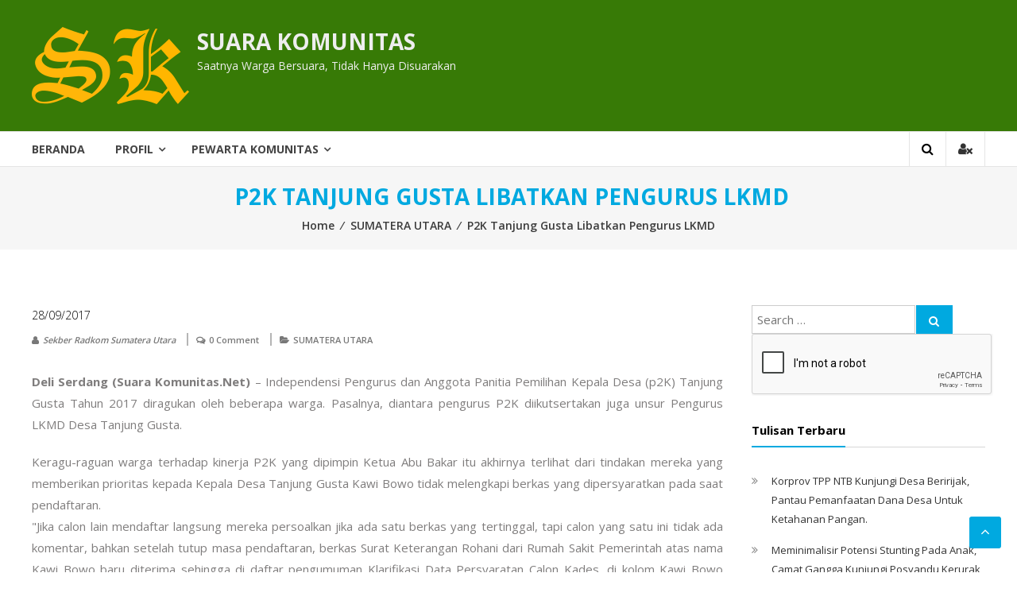

--- FILE ---
content_type: text/html; charset=UTF-8
request_url: https://suarakomunitas.net/p2k-tanjung-gusta-libatkan-pengurus-lkmd/
body_size: 11994
content:
<!DOCTYPE html>
<html lang="en-US" xmlns:fb="https://www.facebook.com/2008/fbml" xmlns:addthis="https://www.addthis.com/help/api-spec" >
<head>
	<meta name="google-site-verification" content="JvKCoWlMESwxhAc7SuYyToGP0YoawdZuxmTyoH1iET0" />
	<meta name="yandex-verification" content="028bbb8579b7c4ee" />
<meta charset="UTF-8">
<meta http-equiv="X-UA-Compatible" content="IE=edge,chrome=1">
<meta name="viewport" content="width=device-width, initial-scale=1">
<link rel="profile" href="https://gmpg.org/xfn/11">
<link rel="pingback" href="https://suarakomunitas.net/xmlrpc.php">
<meta name='robots' content='index, follow, max-video-preview:-1, max-snippet:-1, max-image-preview:large' />

	<!-- This site is optimized with the Yoast SEO plugin v19.5.1 - https://yoast.com/wordpress/plugins/seo/ -->
	<title>P2K Tanjung Gusta Libatkan Pengurus LKMD - SUARA KOMUNITAS</title>
	<link rel="canonical" href="https://suarakomunitas.net/p2k-tanjung-gusta-libatkan-pengurus-lkmd/" />
	<meta property="og:locale" content="en_US" />
	<meta property="og:type" content="article" />
	<meta property="og:title" content="P2K Tanjung Gusta Libatkan Pengurus LKMD - SUARA KOMUNITAS" />
	<meta property="og:description" content="Deli Serdang (Suara Komunitas.Net) &#8211; Independensi Pengurus dan Anggota Panitia Pemilihan Kepala Desa (p2K) Tanjung Gusta Tahun 2017 diragukan oleh beberapa warga. Pasalnya, diantara pengurus P2K diikutsertakan juga unsur Pengurus LKMD Desa Tanjung Gusta. Keragu-raguan warga terhadap kinerja P2K yang dipimpin Ketua Abu Bakar itu akhirnya terlihat dari tindakan mereka yang memberikan prioritas kepada Kepala [&hellip;]" />
	<meta property="og:url" content="https://suarakomunitas.net/p2k-tanjung-gusta-libatkan-pengurus-lkmd/" />
	<meta property="og:site_name" content="SUARA KOMUNITAS" />
	<meta property="article:publisher" content="https://www.facebook.com/Suara-Komunitas-114215141971440" />
	<meta property="article:published_time" content="2017-09-28T23:01:29+00:00" />
	<meta name="author" content="Sekber Radkom Sumatera Utara" />
	<meta name="twitter:card" content="summary_large_image" />
	<meta name="twitter:creator" content="@suarakomunitas" />
	<meta name="twitter:site" content="@suarakomunitas" />
	<meta name="twitter:label1" content="Written by" />
	<meta name="twitter:data1" content="Sekber Radkom Sumatera Utara" />
	<meta name="twitter:label2" content="Est. reading time" />
	<meta name="twitter:data2" content="1 minute" />
	<script type="application/ld+json" class="yoast-schema-graph">{"@context":"https://schema.org","@graph":[{"@type":"Article","@id":"https://suarakomunitas.net/p2k-tanjung-gusta-libatkan-pengurus-lkmd/#article","isPartOf":{"@id":"https://suarakomunitas.net/p2k-tanjung-gusta-libatkan-pengurus-lkmd/"},"author":{"name":"Sekber Radkom Sumatera Utara","@id":"https://suarakomunitas.net/#/schema/person/f3cf685028ec0433fac2d4a16d3d01de"},"headline":"P2K Tanjung Gusta Libatkan Pengurus LKMD","datePublished":"2017-09-28T23:01:29+00:00","dateModified":"2017-09-28T23:01:29+00:00","mainEntityOfPage":{"@id":"https://suarakomunitas.net/p2k-tanjung-gusta-libatkan-pengurus-lkmd/"},"wordCount":164,"commentCount":0,"publisher":{"@id":"https://suarakomunitas.net/#organization"},"articleSection":["SUMATERA UTARA"],"inLanguage":"en-US","potentialAction":[{"@type":"CommentAction","name":"Comment","target":["https://suarakomunitas.net/p2k-tanjung-gusta-libatkan-pengurus-lkmd/#respond"]}]},{"@type":"WebPage","@id":"https://suarakomunitas.net/p2k-tanjung-gusta-libatkan-pengurus-lkmd/","url":"https://suarakomunitas.net/p2k-tanjung-gusta-libatkan-pengurus-lkmd/","name":"P2K Tanjung Gusta Libatkan Pengurus LKMD - SUARA KOMUNITAS","isPartOf":{"@id":"https://suarakomunitas.net/#website"},"datePublished":"2017-09-28T23:01:29+00:00","dateModified":"2017-09-28T23:01:29+00:00","breadcrumb":{"@id":"https://suarakomunitas.net/p2k-tanjung-gusta-libatkan-pengurus-lkmd/#breadcrumb"},"inLanguage":"en-US","potentialAction":[{"@type":"ReadAction","target":["https://suarakomunitas.net/p2k-tanjung-gusta-libatkan-pengurus-lkmd/"]}]},{"@type":"BreadcrumbList","@id":"https://suarakomunitas.net/p2k-tanjung-gusta-libatkan-pengurus-lkmd/#breadcrumb","itemListElement":[{"@type":"ListItem","position":1,"name":"Home","item":"https://suarakomunitas.net/"},{"@type":"ListItem","position":2,"name":"P2K Tanjung Gusta Libatkan Pengurus LKMD"}]},{"@type":"WebSite","@id":"https://suarakomunitas.net/#website","url":"https://suarakomunitas.net/","name":"SUARA KOMUNITAS","description":"Saatnya Warga Bersuara, Tidak Hanya Disuarakan","publisher":{"@id":"https://suarakomunitas.net/#organization"},"potentialAction":[{"@type":"SearchAction","target":{"@type":"EntryPoint","urlTemplate":"https://suarakomunitas.net/?s={search_term_string}"},"query-input":"required name=search_term_string"}],"inLanguage":"en-US"},{"@type":"Organization","@id":"https://suarakomunitas.net/#organization","name":"SUARA KOMUNITAS","url":"https://suarakomunitas.net/","sameAs":["https://www.facebook.com/Suara-Komunitas-114215141971440","https://twitter.com/suarakomunitas"],"logo":{"@type":"ImageObject","inLanguage":"en-US","@id":"https://suarakomunitas.net/#/schema/logo/image/","url":"https://suarakomunitas.net/wp-content/uploads/2018/08/cropped-child-logo-sk.png","contentUrl":"https://suarakomunitas.net/wp-content/uploads/2018/08/cropped-child-logo-sk.png","width":198,"height":97,"caption":"SUARA KOMUNITAS"},"image":{"@id":"https://suarakomunitas.net/#/schema/logo/image/"}},{"@type":"Person","@id":"https://suarakomunitas.net/#/schema/person/f3cf685028ec0433fac2d4a16d3d01de","name":"Sekber Radkom Sumatera Utara","image":{"@type":"ImageObject","inLanguage":"en-US","@id":"https://suarakomunitas.net/#/schema/person/image/","url":"https://secure.gravatar.com/avatar/1d0cd4f1c50822cb209bb989f2379a04?s=96&d=mm&r=g","contentUrl":"https://secure.gravatar.com/avatar/1d0cd4f1c50822cb209bb989f2379a04?s=96&d=mm&r=g","caption":"Sekber Radkom Sumatera Utara"},"url":"https://suarakomunitas.net/author/sekber-radkom/"}]}</script>
	<!-- / Yoast SEO plugin. -->


<link rel='dns-prefetch' href='//s7.addthis.com' />
<link rel='dns-prefetch' href='//fonts.googleapis.com' />
<link rel='dns-prefetch' href='//s.w.org' />
<link rel="alternate" type="application/rss+xml" title="SUARA KOMUNITAS &raquo; Feed" href="https://suarakomunitas.net/feed/" />
<link rel="alternate" type="application/rss+xml" title="SUARA KOMUNITAS &raquo; Comments Feed" href="https://suarakomunitas.net/comments/feed/" />
<link rel="alternate" type="application/rss+xml" title="SUARA KOMUNITAS &raquo; P2K Tanjung Gusta Libatkan Pengurus LKMD Comments Feed" href="https://suarakomunitas.net/p2k-tanjung-gusta-libatkan-pengurus-lkmd/feed/" />
<script type="text/javascript">
window._wpemojiSettings = {"baseUrl":"https:\/\/s.w.org\/images\/core\/emoji\/14.0.0\/72x72\/","ext":".png","svgUrl":"https:\/\/s.w.org\/images\/core\/emoji\/14.0.0\/svg\/","svgExt":".svg","source":{"concatemoji":"https:\/\/suarakomunitas.net\/wp-includes\/js\/wp-emoji-release.min.js?ver=6.0.11"}};
/*! This file is auto-generated */
!function(e,a,t){var n,r,o,i=a.createElement("canvas"),p=i.getContext&&i.getContext("2d");function s(e,t){var a=String.fromCharCode,e=(p.clearRect(0,0,i.width,i.height),p.fillText(a.apply(this,e),0,0),i.toDataURL());return p.clearRect(0,0,i.width,i.height),p.fillText(a.apply(this,t),0,0),e===i.toDataURL()}function c(e){var t=a.createElement("script");t.src=e,t.defer=t.type="text/javascript",a.getElementsByTagName("head")[0].appendChild(t)}for(o=Array("flag","emoji"),t.supports={everything:!0,everythingExceptFlag:!0},r=0;r<o.length;r++)t.supports[o[r]]=function(e){if(!p||!p.fillText)return!1;switch(p.textBaseline="top",p.font="600 32px Arial",e){case"flag":return s([127987,65039,8205,9895,65039],[127987,65039,8203,9895,65039])?!1:!s([55356,56826,55356,56819],[55356,56826,8203,55356,56819])&&!s([55356,57332,56128,56423,56128,56418,56128,56421,56128,56430,56128,56423,56128,56447],[55356,57332,8203,56128,56423,8203,56128,56418,8203,56128,56421,8203,56128,56430,8203,56128,56423,8203,56128,56447]);case"emoji":return!s([129777,127995,8205,129778,127999],[129777,127995,8203,129778,127999])}return!1}(o[r]),t.supports.everything=t.supports.everything&&t.supports[o[r]],"flag"!==o[r]&&(t.supports.everythingExceptFlag=t.supports.everythingExceptFlag&&t.supports[o[r]]);t.supports.everythingExceptFlag=t.supports.everythingExceptFlag&&!t.supports.flag,t.DOMReady=!1,t.readyCallback=function(){t.DOMReady=!0},t.supports.everything||(n=function(){t.readyCallback()},a.addEventListener?(a.addEventListener("DOMContentLoaded",n,!1),e.addEventListener("load",n,!1)):(e.attachEvent("onload",n),a.attachEvent("onreadystatechange",function(){"complete"===a.readyState&&t.readyCallback()})),(e=t.source||{}).concatemoji?c(e.concatemoji):e.wpemoji&&e.twemoji&&(c(e.twemoji),c(e.wpemoji)))}(window,document,window._wpemojiSettings);
</script>
<style type="text/css">
img.wp-smiley,
img.emoji {
	display: inline !important;
	border: none !important;
	box-shadow: none !important;
	height: 1em !important;
	width: 1em !important;
	margin: 0 0.07em !important;
	vertical-align: -0.1em !important;
	background: none !important;
	padding: 0 !important;
}
</style>
	<link rel='stylesheet' id='wp-block-library-css'  href='https://suarakomunitas.net/wp-includes/css/dist/block-library/style.min.css?ver=6.0.11' type='text/css' media='all' />
<style id='global-styles-inline-css' type='text/css'>
body{--wp--preset--color--black: #000000;--wp--preset--color--cyan-bluish-gray: #abb8c3;--wp--preset--color--white: #ffffff;--wp--preset--color--pale-pink: #f78da7;--wp--preset--color--vivid-red: #cf2e2e;--wp--preset--color--luminous-vivid-orange: #ff6900;--wp--preset--color--luminous-vivid-amber: #fcb900;--wp--preset--color--light-green-cyan: #7bdcb5;--wp--preset--color--vivid-green-cyan: #00d084;--wp--preset--color--pale-cyan-blue: #8ed1fc;--wp--preset--color--vivid-cyan-blue: #0693e3;--wp--preset--color--vivid-purple: #9b51e0;--wp--preset--gradient--vivid-cyan-blue-to-vivid-purple: linear-gradient(135deg,rgba(6,147,227,1) 0%,rgb(155,81,224) 100%);--wp--preset--gradient--light-green-cyan-to-vivid-green-cyan: linear-gradient(135deg,rgb(122,220,180) 0%,rgb(0,208,130) 100%);--wp--preset--gradient--luminous-vivid-amber-to-luminous-vivid-orange: linear-gradient(135deg,rgba(252,185,0,1) 0%,rgba(255,105,0,1) 100%);--wp--preset--gradient--luminous-vivid-orange-to-vivid-red: linear-gradient(135deg,rgba(255,105,0,1) 0%,rgb(207,46,46) 100%);--wp--preset--gradient--very-light-gray-to-cyan-bluish-gray: linear-gradient(135deg,rgb(238,238,238) 0%,rgb(169,184,195) 100%);--wp--preset--gradient--cool-to-warm-spectrum: linear-gradient(135deg,rgb(74,234,220) 0%,rgb(151,120,209) 20%,rgb(207,42,186) 40%,rgb(238,44,130) 60%,rgb(251,105,98) 80%,rgb(254,248,76) 100%);--wp--preset--gradient--blush-light-purple: linear-gradient(135deg,rgb(255,206,236) 0%,rgb(152,150,240) 100%);--wp--preset--gradient--blush-bordeaux: linear-gradient(135deg,rgb(254,205,165) 0%,rgb(254,45,45) 50%,rgb(107,0,62) 100%);--wp--preset--gradient--luminous-dusk: linear-gradient(135deg,rgb(255,203,112) 0%,rgb(199,81,192) 50%,rgb(65,88,208) 100%);--wp--preset--gradient--pale-ocean: linear-gradient(135deg,rgb(255,245,203) 0%,rgb(182,227,212) 50%,rgb(51,167,181) 100%);--wp--preset--gradient--electric-grass: linear-gradient(135deg,rgb(202,248,128) 0%,rgb(113,206,126) 100%);--wp--preset--gradient--midnight: linear-gradient(135deg,rgb(2,3,129) 0%,rgb(40,116,252) 100%);--wp--preset--duotone--dark-grayscale: url('#wp-duotone-dark-grayscale');--wp--preset--duotone--grayscale: url('#wp-duotone-grayscale');--wp--preset--duotone--purple-yellow: url('#wp-duotone-purple-yellow');--wp--preset--duotone--blue-red: url('#wp-duotone-blue-red');--wp--preset--duotone--midnight: url('#wp-duotone-midnight');--wp--preset--duotone--magenta-yellow: url('#wp-duotone-magenta-yellow');--wp--preset--duotone--purple-green: url('#wp-duotone-purple-green');--wp--preset--duotone--blue-orange: url('#wp-duotone-blue-orange');--wp--preset--font-size--small: 13px;--wp--preset--font-size--medium: 20px;--wp--preset--font-size--large: 36px;--wp--preset--font-size--x-large: 42px;}.has-black-color{color: var(--wp--preset--color--black) !important;}.has-cyan-bluish-gray-color{color: var(--wp--preset--color--cyan-bluish-gray) !important;}.has-white-color{color: var(--wp--preset--color--white) !important;}.has-pale-pink-color{color: var(--wp--preset--color--pale-pink) !important;}.has-vivid-red-color{color: var(--wp--preset--color--vivid-red) !important;}.has-luminous-vivid-orange-color{color: var(--wp--preset--color--luminous-vivid-orange) !important;}.has-luminous-vivid-amber-color{color: var(--wp--preset--color--luminous-vivid-amber) !important;}.has-light-green-cyan-color{color: var(--wp--preset--color--light-green-cyan) !important;}.has-vivid-green-cyan-color{color: var(--wp--preset--color--vivid-green-cyan) !important;}.has-pale-cyan-blue-color{color: var(--wp--preset--color--pale-cyan-blue) !important;}.has-vivid-cyan-blue-color{color: var(--wp--preset--color--vivid-cyan-blue) !important;}.has-vivid-purple-color{color: var(--wp--preset--color--vivid-purple) !important;}.has-black-background-color{background-color: var(--wp--preset--color--black) !important;}.has-cyan-bluish-gray-background-color{background-color: var(--wp--preset--color--cyan-bluish-gray) !important;}.has-white-background-color{background-color: var(--wp--preset--color--white) !important;}.has-pale-pink-background-color{background-color: var(--wp--preset--color--pale-pink) !important;}.has-vivid-red-background-color{background-color: var(--wp--preset--color--vivid-red) !important;}.has-luminous-vivid-orange-background-color{background-color: var(--wp--preset--color--luminous-vivid-orange) !important;}.has-luminous-vivid-amber-background-color{background-color: var(--wp--preset--color--luminous-vivid-amber) !important;}.has-light-green-cyan-background-color{background-color: var(--wp--preset--color--light-green-cyan) !important;}.has-vivid-green-cyan-background-color{background-color: var(--wp--preset--color--vivid-green-cyan) !important;}.has-pale-cyan-blue-background-color{background-color: var(--wp--preset--color--pale-cyan-blue) !important;}.has-vivid-cyan-blue-background-color{background-color: var(--wp--preset--color--vivid-cyan-blue) !important;}.has-vivid-purple-background-color{background-color: var(--wp--preset--color--vivid-purple) !important;}.has-black-border-color{border-color: var(--wp--preset--color--black) !important;}.has-cyan-bluish-gray-border-color{border-color: var(--wp--preset--color--cyan-bluish-gray) !important;}.has-white-border-color{border-color: var(--wp--preset--color--white) !important;}.has-pale-pink-border-color{border-color: var(--wp--preset--color--pale-pink) !important;}.has-vivid-red-border-color{border-color: var(--wp--preset--color--vivid-red) !important;}.has-luminous-vivid-orange-border-color{border-color: var(--wp--preset--color--luminous-vivid-orange) !important;}.has-luminous-vivid-amber-border-color{border-color: var(--wp--preset--color--luminous-vivid-amber) !important;}.has-light-green-cyan-border-color{border-color: var(--wp--preset--color--light-green-cyan) !important;}.has-vivid-green-cyan-border-color{border-color: var(--wp--preset--color--vivid-green-cyan) !important;}.has-pale-cyan-blue-border-color{border-color: var(--wp--preset--color--pale-cyan-blue) !important;}.has-vivid-cyan-blue-border-color{border-color: var(--wp--preset--color--vivid-cyan-blue) !important;}.has-vivid-purple-border-color{border-color: var(--wp--preset--color--vivid-purple) !important;}.has-vivid-cyan-blue-to-vivid-purple-gradient-background{background: var(--wp--preset--gradient--vivid-cyan-blue-to-vivid-purple) !important;}.has-light-green-cyan-to-vivid-green-cyan-gradient-background{background: var(--wp--preset--gradient--light-green-cyan-to-vivid-green-cyan) !important;}.has-luminous-vivid-amber-to-luminous-vivid-orange-gradient-background{background: var(--wp--preset--gradient--luminous-vivid-amber-to-luminous-vivid-orange) !important;}.has-luminous-vivid-orange-to-vivid-red-gradient-background{background: var(--wp--preset--gradient--luminous-vivid-orange-to-vivid-red) !important;}.has-very-light-gray-to-cyan-bluish-gray-gradient-background{background: var(--wp--preset--gradient--very-light-gray-to-cyan-bluish-gray) !important;}.has-cool-to-warm-spectrum-gradient-background{background: var(--wp--preset--gradient--cool-to-warm-spectrum) !important;}.has-blush-light-purple-gradient-background{background: var(--wp--preset--gradient--blush-light-purple) !important;}.has-blush-bordeaux-gradient-background{background: var(--wp--preset--gradient--blush-bordeaux) !important;}.has-luminous-dusk-gradient-background{background: var(--wp--preset--gradient--luminous-dusk) !important;}.has-pale-ocean-gradient-background{background: var(--wp--preset--gradient--pale-ocean) !important;}.has-electric-grass-gradient-background{background: var(--wp--preset--gradient--electric-grass) !important;}.has-midnight-gradient-background{background: var(--wp--preset--gradient--midnight) !important;}.has-small-font-size{font-size: var(--wp--preset--font-size--small) !important;}.has-medium-font-size{font-size: var(--wp--preset--font-size--medium) !important;}.has-large-font-size{font-size: var(--wp--preset--font-size--large) !important;}.has-x-large-font-size{font-size: var(--wp--preset--font-size--x-large) !important;}
</style>
<link rel='stylesheet' id='font-awesome-css'  href='https://suarakomunitas.net/wp-content/themes/donjo/font-awesome/css/font-awesome.min.css?ver=4.3.0' type='text/css' media='all' />
<link rel='stylesheet' id='donjo-googlefonts-css'  href='//fonts.googleapis.com/css?family=Open+Sans%3A400%2C600%2C700%2C300&#038;ver=6.0.11' type='text/css' media='all' />
<link rel='stylesheet' id='donjo-style-css'  href='https://suarakomunitas.net/wp-content/themes/donjo/style.css?ver=6.0.11' type='text/css' media='all' />
<link rel='stylesheet' id='donjo-reponsive-css'  href='https://suarakomunitas.net/wp-content/themes/donjo/css/responsive.css?ver=1.0.0' type='text/css' media='all' />
<link rel='stylesheet' id='addthis_all_pages-css'  href='https://suarakomunitas.net/wp-content/plugins/addthis-follow/frontend/build/addthis_wordpress_public.min.css?ver=6.0.11' type='text/css' media='all' />
<script type='text/javascript' src='https://suarakomunitas.net/wp-includes/js/jquery/jquery.min.js?ver=3.6.0' id='jquery-core-js'></script>
<script type='text/javascript' src='https://suarakomunitas.net/wp-includes/js/jquery/jquery-migrate.min.js?ver=3.3.2' id='jquery-migrate-js'></script>
<link rel="https://api.w.org/" href="https://suarakomunitas.net/wp-json/" /><link rel="alternate" type="application/json" href="https://suarakomunitas.net/wp-json/wp/v2/posts/101360" /><link rel="EditURI" type="application/rsd+xml" title="RSD" href="https://suarakomunitas.net/xmlrpc.php?rsd" />
<link rel="wlwmanifest" type="application/wlwmanifest+xml" href="https://suarakomunitas.net/wp-includes/wlwmanifest.xml" /> 
<meta name="generator" content="WordPress 6.0.11" />
<link rel='shortlink' href='https://suarakomunitas.net/?p=101360' />
<link rel="alternate" type="application/json+oembed" href="https://suarakomunitas.net/wp-json/oembed/1.0/embed?url=https%3A%2F%2Fsuarakomunitas.net%2Fp2k-tanjung-gusta-libatkan-pengurus-lkmd%2F" />
<link rel="alternate" type="text/xml+oembed" href="https://suarakomunitas.net/wp-json/oembed/1.0/embed?url=https%3A%2F%2Fsuarakomunitas.net%2Fp2k-tanjung-gusta-libatkan-pengurus-lkmd%2F&#038;format=xml" />
<style type="text/css">.recentcomments a{display:inline !important;padding:0 !important;margin:0 !important;}</style><link rel="icon" href="https://suarakomunitas.net/wp-content/uploads/2021/02/sk-75x75.png" sizes="32x32" />
<link rel="icon" href="https://suarakomunitas.net/wp-content/uploads/2021/02/sk.png" sizes="192x192" />
<link rel="apple-touch-icon" href="https://suarakomunitas.net/wp-content/uploads/2021/02/sk.png" />
<meta name="msapplication-TileImage" content="https://suarakomunitas.net/wp-content/uploads/2021/02/sk.png" />
	<!-- Global site tag (gtag.js) - Google Analytics -->
<script async src="https://www.googletagmanager.com/gtag/js?id=UA-123588040-1"></script>
<script>
  window.dataLayer = window.dataLayer || [];
  function gtag(){dataLayer.push(arguments);}
  gtag('js', new Date());

  gtag('config', 'UA-123588040-1');
</script>

</head>
<body class="post-template-default single single-post postid-101360 single-format-standard wp-custom-logo">
		<div id="page" class="hfeed site">
		<a class="skip-link screen-reader-text" href="#content">Skip to content</a>
				<header id="masthead" class="site-header" role="banner">
				 <div class="middle-header-wrapper clearfix">
			<div class="tg-container">
			 <div class="logo-wrapper clearfix">
				 <a href="https://suarakomunitas.net/" class="custom-logo-link" rel="home"><img width="198" height="97" src="https://suarakomunitas.net/wp-content/uploads/2018/08/cropped-child-logo-sk.png" class="custom-logo" alt="SUARA KOMUNITAS" /></a>				<div class="site-title-wrapper with-logo-text">
									<h3 id="site-title">
						<a href="https://suarakomunitas.net/" title="SUARA KOMUNITAS" rel="home">SUARA KOMUNITAS</a>
					</h3>
									<p id="site-description">Saatnya Warga Bersuara, Tidak Hanya Disuarakan</p>
								 </div>
			 </div><!-- logo-end-->
			<div class="wishlist-cart-wrapper clearfix">
							</div>
						</div>
		 </div> <!-- middle-header-wrapper end -->
		 <div class="bottom-header-wrapper clearfix">
			<div class="tg-container">
				 				<div class="search-user-wrapper clearfix">
					<div class="search-wrapper search-user-block">
						<div class="search-icon">
							<i class="fa fa-search"> </i>
						</div>
						<div class="header-search-box">
							<form role="search" method="get" class="searchform" action="https://suarakomunitas.net/">
	<input type="search" class="search-field" placeholder="Search &hellip;" value="" name="s">
	<button type="submit" class="searchsubmit" name="submit" value="Search"><i class="fa fa-search"></i></button>
	<div class="g-recaptcha" data-sitekey="6LfDqm0UAAAAAL0NeQoEGAA9ZKFuofNI0fGpHZ6d"></div>
</form>						</div>
					</div>
					<div class="user-wrapper search-user-block">
													<a href="https://suarakomunitas.net/p2k-tanjung-gusta-libatkan-pengurus-lkmd/" title="" class="user-icon"><i class="fa fa-user-times"></i></a>
											</div>
				</div> <!-- search-user-wrapper -->
				<div id="navigation-holder">
				<nav id="site-navigation" class="main-navigation" role="navigation">
				<div class="toggle-wrap"><span class="toggle"><i class="fa fa-reorder"> </i></span></div>
					<div class="menu-primary-menu-container"><ul id="primary-menu" class="menu"><li id="menu-item-115969" class="menu-item menu-item-type-custom menu-item-object-custom menu-item-home menu-item-115969"><a href="https://suarakomunitas.net">Beranda</a></li>
<li id="menu-item-112820" class="menu-item menu-item-type-custom menu-item-object-custom menu-item-has-children menu-item-112820"><a href="http://#">Profil</a>
<ul class="sub-menu">
	<li id="menu-item-112818" class="menu-item menu-item-type-post_type menu-item-object-page menu-item-112818"><a href="https://suarakomunitas.net/siapa-kami/">Siapa Kami</a></li>
	<li id="menu-item-112819" class="menu-item menu-item-type-post_type menu-item-object-page menu-item-privacy-policy menu-item-112819"><a href="https://suarakomunitas.net/kode-etik/">Kode Etik Pewarta Suara Komunitas</a></li>
	<li id="menu-item-112817" class="menu-item menu-item-type-post_type menu-item-object-page menu-item-112817"><a href="https://suarakomunitas.net/umpan-balik/">Umpan Balik</a></li>
</ul>
</li>
<li id="menu-item-112821" class="menu-item menu-item-type-custom menu-item-object-custom menu-item-has-children menu-item-112821"><a href="http://#">Pewarta Komunitas</a>
<ul class="sub-menu">
	<li id="menu-item-112816" class="menu-item menu-item-type-post_type menu-item-object-page menu-item-112816"><a href="https://suarakomunitas.net/lembaga-lembaga/">Lembaga-lembaga</a></li>
	<li id="menu-item-102305" class="menu-item menu-item-type-custom menu-item-object-custom menu-item-has-children menu-item-102305"><a href="#">WILAYAH</a>
	<ul class="sub-menu">
		<li id="menu-item-102306" class="menu-item menu-item-type-custom menu-item-object-custom menu-item-has-children menu-item-102306"><a href="#">SUMATERA</a>
		<ul class="sub-menu">
			<li id="menu-item-102316" class="menu-item menu-item-type-taxonomy menu-item-object-category menu-item-102316"><a href="https://suarakomunitas.net/category/aceh/">ACEH</a></li>
			<li id="menu-item-102312" class="menu-item menu-item-type-taxonomy menu-item-object-category current-post-ancestor current-menu-parent current-post-parent menu-item-102312"><a href="https://suarakomunitas.net/category/sumaterautara/">SUMATERA UTARA</a></li>
			<li id="menu-item-102324" class="menu-item menu-item-type-taxonomy menu-item-object-category menu-item-102324"><a href="https://suarakomunitas.net/category/sumaterabarat/">SUMATERA BARAT</a></li>
			<li id="menu-item-102327" class="menu-item menu-item-type-taxonomy menu-item-object-category menu-item-102327"><a href="https://suarakomunitas.net/category/sumateraselatan/">SUMATERA SELATAN</a></li>
			<li id="menu-item-102321" class="menu-item menu-item-type-taxonomy menu-item-object-category menu-item-102321"><a href="https://suarakomunitas.net/category/kepulauanriau/">KEPULAUAN RIAU</a></li>
			<li id="menu-item-102325" class="menu-item menu-item-type-taxonomy menu-item-object-category menu-item-102325"><a href="https://suarakomunitas.net/category/riau/">RIAU</a></li>
			<li id="menu-item-102326" class="menu-item menu-item-type-taxonomy menu-item-object-category menu-item-102326"><a href="https://suarakomunitas.net/category/jambi/">JAMBI</a></li>
			<li id="menu-item-102328" class="menu-item menu-item-type-taxonomy menu-item-object-category menu-item-102328"><a href="https://suarakomunitas.net/category/bengkulu/">BENGKULU</a></li>
			<li id="menu-item-102330" class="menu-item menu-item-type-taxonomy menu-item-object-category menu-item-102330"><a href="https://suarakomunitas.net/category/kepulauanbangkabelitung/">KEPULAUAN BANGKA BELITUNG</a></li>
			<li id="menu-item-102329" class="menu-item menu-item-type-taxonomy menu-item-object-category menu-item-102329"><a href="https://suarakomunitas.net/category/lampung/">LAMPUNG</a></li>
		</ul>
</li>
		<li id="menu-item-102307" class="menu-item menu-item-type-custom menu-item-object-custom menu-item-has-children menu-item-102307"><a href="#">JAWA &#038; BALI</a>
		<ul class="sub-menu">
			<li id="menu-item-102315" class="menu-item menu-item-type-taxonomy menu-item-object-category menu-item-102315"><a href="https://suarakomunitas.net/category/jawatengah/">JAWA TENGAH</a></li>
			<li id="menu-item-102317" class="menu-item menu-item-type-taxonomy menu-item-object-category menu-item-102317"><a href="https://suarakomunitas.net/category/diyogyakarta/">D I YOGYAKARTA</a></li>
			<li id="menu-item-102318" class="menu-item menu-item-type-taxonomy menu-item-object-category menu-item-102318"><a href="https://suarakomunitas.net/category/jawatimur/">JAWA TIMUR</a></li>
			<li id="menu-item-102320" class="menu-item menu-item-type-taxonomy menu-item-object-category menu-item-102320"><a href="https://suarakomunitas.net/category/jawabarat/">JAWA BARAT</a></li>
			<li id="menu-item-102331" class="menu-item menu-item-type-taxonomy menu-item-object-category menu-item-102331"><a href="https://suarakomunitas.net/category/dkijakarta/">DKI JAKARTA</a></li>
			<li id="menu-item-102332" class="menu-item menu-item-type-taxonomy menu-item-object-category menu-item-102332"><a href="https://suarakomunitas.net/category/banten/">BANTEN</a></li>
			<li id="menu-item-102333" class="menu-item menu-item-type-taxonomy menu-item-object-category menu-item-102333"><a href="https://suarakomunitas.net/category/bali/">BALI</a></li>
		</ul>
</li>
		<li id="menu-item-102309" class="menu-item menu-item-type-custom menu-item-object-custom menu-item-has-children menu-item-102309"><a href="#">KALIMANTAN</a>
		<ul class="sub-menu">
			<li id="menu-item-102335" class="menu-item menu-item-type-taxonomy menu-item-object-category menu-item-102335"><a href="https://suarakomunitas.net/category/kalimantanbarat/">KALIMANTAN BARAT</a></li>
			<li id="menu-item-102336" class="menu-item menu-item-type-taxonomy menu-item-object-category menu-item-102336"><a href="https://suarakomunitas.net/category/kalimantantengah/">KALIMANTAN TENGAH</a></li>
			<li id="menu-item-102337" class="menu-item menu-item-type-taxonomy menu-item-object-category menu-item-102337"><a href="https://suarakomunitas.net/category/kalimantanselatan/">KALIMANTAN SELATAN</a></li>
			<li id="menu-item-102338" class="menu-item menu-item-type-taxonomy menu-item-object-category menu-item-102338"><a href="https://suarakomunitas.net/category/kalimantantimur/">KALIMANTAN TIMUR</a></li>
		</ul>
</li>
		<li id="menu-item-102308" class="menu-item menu-item-type-custom menu-item-object-custom menu-item-has-children menu-item-102308"><a href="#">NUSA TENGGARA</a>
		<ul class="sub-menu">
			<li id="menu-item-102314" class="menu-item menu-item-type-taxonomy menu-item-object-category menu-item-102314"><a href="https://suarakomunitas.net/category/nusatenggarabarat/">NTB</a></li>
			<li id="menu-item-102334" class="menu-item menu-item-type-taxonomy menu-item-object-category menu-item-102334"><a href="https://suarakomunitas.net/category/nusatenggaratimur/">NTT</a></li>
		</ul>
</li>
		<li id="menu-item-102310" class="menu-item menu-item-type-custom menu-item-object-custom menu-item-has-children menu-item-102310"><a href="#">SULAWESI</a>
		<ul class="sub-menu">
			<li id="menu-item-102313" class="menu-item menu-item-type-taxonomy menu-item-object-category menu-item-102313"><a href="https://suarakomunitas.net/category/sulawesiselatan/">SULAWESI SELATAN</a></li>
			<li id="menu-item-102322" class="menu-item menu-item-type-taxonomy menu-item-object-category menu-item-102322"><a href="https://suarakomunitas.net/category/sulawesitenggara/">SULAWESI TENGGARA</a></li>
			<li id="menu-item-102319" class="menu-item menu-item-type-taxonomy menu-item-object-category menu-item-102319"><a href="https://suarakomunitas.net/category/sulawesiutara/">SULAWESI UTARA</a></li>
			<li id="menu-item-102339" class="menu-item menu-item-type-taxonomy menu-item-object-category menu-item-102339"><a href="https://suarakomunitas.net/category/sulawesitengah/">SULAWESI TENGAH</a></li>
			<li id="menu-item-102341" class="menu-item menu-item-type-taxonomy menu-item-object-category menu-item-102341"><a href="https://suarakomunitas.net/category/sulawesibarat/">SULAWESI BARAT</a></li>
		</ul>
</li>
		<li id="menu-item-102311" class="menu-item menu-item-type-custom menu-item-object-custom menu-item-has-children menu-item-102311"><a href="#">MALUKU &#038; PAPUA</a>
		<ul class="sub-menu">
			<li id="menu-item-102342" class="menu-item menu-item-type-taxonomy menu-item-object-category menu-item-102342"><a href="https://suarakomunitas.net/category/maluku/">MALUKU</a></li>
			<li id="menu-item-102343" class="menu-item menu-item-type-taxonomy menu-item-object-category menu-item-102343"><a href="https://suarakomunitas.net/category/malukuutara/">MALUKU UTARA</a></li>
			<li id="menu-item-102340" class="menu-item menu-item-type-taxonomy menu-item-object-category menu-item-102340"><a href="https://suarakomunitas.net/category/gorontalo/">GORONTALO</a></li>
			<li id="menu-item-102323" class="menu-item menu-item-type-taxonomy menu-item-object-category menu-item-102323"><a href="https://suarakomunitas.net/category/papuabarat/">PAPUA BARAT</a></li>
		</ul>
</li>
	</ul>
</li>
	<li id="menu-item-112814" class="menu-item menu-item-type-post_type menu-item-object-page menu-item-112814"><a href="https://suarakomunitas.net/pewarta-komunitas/">Pewarta Komunitas</a></li>
</ul>
</li>
</ul></div>			 </nav><!-- #site-navigation -->
			 </div>
			</div>
				 </div> <!-- bottom-header.wrapper end -->
			<script src='https://www.google.com/recaptcha/api.js'></script>
	</header>
			


		<div id="content" class="site-content"><!-- #content.site-content -->
		<div class="page-header clearfix">
			<div class="tg-container">
				<h2 class="entry-title">P2K Tanjung Gusta Libatkan Pengurus LKMD</h2>				<h3 class="entry-sub-title"><div id="crumbs" xmlns:v="http://rdf.data-vocabulary.org/#"><span typeof="v:Breadcrumb"><a rel="v:url" property="v:title" href="https://suarakomunitas.net/">Home</a></span>&nbsp;&frasl;&nbsp;<span typeof="v:Breadcrumb"><a rel="v:url" property="v:title" href="https://suarakomunitas.net/category/sumaterautara/">SUMATERA UTARA</a></span>&nbsp;&frasl;&nbsp;<span class="current">P2K Tanjung Gusta Libatkan Pengurus LKMD</span></div></h3>
			</div>
		</div>
		<main id="main" class="clearfix right_sidebar">
			<div class="tg-container">
				<div id="primary">
											<article id="post-101360" class="post-101360 post type-post status-publish format-standard hentry category-sumaterautara">
		<div class="entry-thumbnail">
				<span class="posted-on">28/09/2017</span>
			</div>
		<div class="entry-content-text-wrapper clearfix">
		<div class="entry-content-wrapper">
			<div class="entry-meta"> 				<span class="byline author vcard"><i class="fa fa-user"></i><a href="https://suarakomunitas.net/author/sekber-radkom/" title="Sekber Radkom Sumatera Utara">Sekber Radkom Sumatera Utara</a></span>
				<span class="comments-link"><i class="fa fa-comments-o"></i><a href="https://suarakomunitas.net/p2k-tanjung-gusta-libatkan-pengurus-lkmd/#respond">0 Comment</a></span>
				<span class="cat-links"><i class="fa fa-folder-open"></i><a href="https://suarakomunitas.net/category/sumaterautara/" rel="category tag">SUMATERA UTARA</a></span>
		</div>			<div class="entry-content">
				<div class="at-above-post addthis_tool" data-url="https://suarakomunitas.net/p2k-tanjung-gusta-libatkan-pengurus-lkmd/"></div><div id='fb-root'></div>
  <script>(function(d, s, id) {
    var js, fjs = d.getElementsByTagName(s)[0];
    if (d.getElementById(id)) return;
    js = d.createElement(s); js.id = id;
    js.src = '//connect.facebook.net/en_US/sdk.js#xfbml=1&version=v2.6';
    fjs.parentNode.insertBefore(js, fjs);
  }(document, 'script', 'facebook-jssdk'));</script><p style="text-align: justify;"><strong>Deli Serdang (Suara Komunitas.Net) </strong>&#8211; Independensi Pengurus dan Anggota Panitia Pemilihan Kepala Desa (p2K) Tanjung Gusta Tahun 2017 diragukan oleh beberapa warga. Pasalnya, diantara pengurus P2K diikutsertakan juga unsur Pengurus LKMD Desa Tanjung Gusta.</p>
<p style="text-align: justify;">Keragu-raguan warga terhadap kinerja P2K yang dipimpin Ketua Abu Bakar itu akhirnya terlihat dari tindakan mereka yang memberikan prioritas kepada Kepala Desa Tanjung Gusta Kawi Bowo tidak melengkapi berkas yang dipersyaratkan pada saat pendaftaran.<br />
&quot;Jika calon lain mendaftar langsung mereka persoalkan jika ada satu berkas yang tertinggal, tapi calon yang satu ini tidak ada komentar, bahkan setelah tutup masa pendaftaran, berkas Surat Keterangan Rohani dari Rumah Sakit Pemerintah atas nama Kawi Bowo baru diterima sehingga di daftar pengumuman Klarifikasi Data Persyaratan Calon Kades, di kolom Kawi Bowo terlihat tulisan tangan,&quot;kata P.Simanjuntak kepada Pewarta Rabu (28/9) kemarin.<br />
Keberadaan Pengurus LKMD di dalam P2K sempat menjadi bahan pembicaraan yang ramai di tengah-tengah warga.(andi)</p>
<p style="text-align: justify;">Editor : Tohap P.Simamora</p>
<!-- AddThis Advanced Settings above via filter on the_content --><!-- AddThis Advanced Settings below via filter on the_content --><!-- AddThis Advanced Settings generic via filter on the_content --><!-- AddThis Share Buttons above via filter on the_content --><!-- AddThis Share Buttons below via filter on the_content --><div class="at-below-post addthis_tool" data-url="https://suarakomunitas.net/p2k-tanjung-gusta-libatkan-pengurus-lkmd/"></div><!-- AddThis Share Buttons generic via filter on the_content -->											</div><!-- .entry-content -->
		</div>
	</div>
	</article><!-- #post-## -->						
	<nav class="navigation post-navigation" aria-label="Posts">
		<h2 class="screen-reader-text">Post navigation</h2>
		<div class="nav-links"><div class="nav-previous"><a href="https://suarakomunitas.net/p2k-terima-pendaftaran-8-calon-kepala-desa-tanjung-gusta/" rel="prev">P2K Terima Pendaftaran 8 Calon Kepala Desa Tanjung Gusta</a></div><div class="nav-next"><a href="https://suarakomunitas.net/warga-layangkan-surat-klarifikasi-data-balon-kades-tanjung-gusta/" rel="next">Warga Layangkan Surat Klarifikasi Data Balon Kades Tanjung Gusta</a></div></div>
	</nav>						<div id="comments" class="comments-area">
    	<div id="respond" class="comment-respond">
		<h3 id="reply-title" class="comment-reply-title">Leave a Reply <small><a rel="nofollow" id="cancel-comment-reply-link" href="/p2k-tanjung-gusta-libatkan-pengurus-lkmd/#respond" style="display:none;">Cancel reply</a></small></h3><p class="must-log-in">You must be <a href="https://suarakomunitas.net/wp-login.php?redirect_to=https%3A%2F%2Fsuarakomunitas.net%2Fp2k-tanjung-gusta-libatkan-pengurus-lkmd%2F">logged in</a> to post a comment.</p>	</div><!-- #respond -->
	</div><!-- #comments -->		<ul class="default-wp-page clearfix">
			<li class="previous"><a href="https://suarakomunitas.net/p2k-terima-pendaftaran-8-calon-kepala-desa-tanjung-gusta/" rel="prev"><span class="meta-nav">&larr;</span> P2K Terima Pendaftaran 8 Calon Kepala Desa Tanjung Gusta</a></li>
			<li class="next"><a href="https://suarakomunitas.net/warga-layangkan-surat-klarifikasi-data-balon-kades-tanjung-gusta/" rel="next">Warga Layangkan Surat Klarifikasi Data Balon Kades Tanjung Gusta <span class="meta-nav">&rarr;</span></a></li>
		</ul>
					</div> <!-- Primary end -->
				<aside id="secondary" class="widget-area" role="complementary">
		<section id="search-2" class="widget widget_search"><form role="search" method="get" class="searchform" action="https://suarakomunitas.net/">
	<input type="search" class="search-field" placeholder="Search &hellip;" value="" name="s">
	<button type="submit" class="searchsubmit" name="submit" value="Search"><i class="fa fa-search"></i></button>
	<div class="g-recaptcha" data-sitekey="6LfDqm0UAAAAAL0NeQoEGAA9ZKFuofNI0fGpHZ6d"></div>
</form></section>
		<section id="recent-posts-2" class="widget widget_recent_entries">
		<h4 class="widget-title"><span>Tulisan Terbaru</span></h4>
		<ul>
											<li>
					<a href="https://suarakomunitas.net/korprov-tpp-ntb-kunjungi-desa-beririjak-pantau-pemanfaatan-dana-desa-untuk-ketahanan-pangan/">Korprov TPP NTB Kunjungi Desa Beririjak, Pantau Pemanfaatan Dana Desa Untuk Ketahanan Pangan.</a>
									</li>
											<li>
					<a href="https://suarakomunitas.net/meminimalisir-potensi-stunting-pada-anak-camat-gangga-kunjungi-posyandu-kerurak/">Meminimalisir Potensi Stunting Pada Anak, Camat Gangga Kunjungi Posyandu Kerurak</a>
									</li>
											<li>
					<a href="https://suarakomunitas.net/kunjungi-posyandu-bulan-semu-camat-gangga-ajak-semua-elemen-terlibat-berantas-stunting/">Kunjungi Posyandu Bulan Semu, Camat Gangga Ajak Semua Elemen Terlibat Berantas Stunting</a>
									</li>
											<li>
					<a href="https://suarakomunitas.net/pengurus-osim-ponpes-nika-dikukuhkan/">Pengurus OSIM Ponpes Nika Dilantik dan Dikukuhkan</a>
									</li>
											<li>
					<a href="https://suarakomunitas.net/camat-gangga-ajak-pemdes-rempek-intervensi-tuntaskan-stunting-serentak/">Camat Gangga Ajak Pemdes Rempek Intervensi Tuntaskan Stunting Serentak</a>
									</li>
					</ul>

		</section><section id="recent-comments-2" class="widget widget_recent_comments"><h4 class="widget-title"><span>Komentar Terbaru</span></h4><ul id="recentcomments"><li class="recentcomments"><span class="comment-author-link"><a href='http://www.suarakomunitas.net' rel='external nofollow ugc' class='url'>Eko Sekiadim</a></span> on <a href="https://suarakomunitas.net/sejarah-berdirinya-ponpes-nurul-islam-kayangan-sebagai-pelopor-pendidikan/#comment-107330">Sejarah Berdirinya Ponpes Nurul Islam Kayangan Sebagai Pelopor Pendidikan</a></li><li class="recentcomments"><span class="comment-author-link"><a href='http://websiteimdk.ga' rel='external nofollow ugc' class='url'>Irwan Indra</a></span> on <a href="https://suarakomunitas.net/sejarah-berdirinya-ponpes-nurul-islam-kayangan-sebagai-pelopor-pendidikan/#comment-106407">Sejarah Berdirinya Ponpes Nurul Islam Kayangan Sebagai Pelopor Pendidikan</a></li><li class="recentcomments"><span class="comment-author-link">sgmfm</span> on <a href="https://suarakomunitas.net/peringati-hari-santri-nasional-2021-ponpes-nurul-islam-kayangan-gelar-upacara-dan-perlombaan/#comment-106398">Peringati Hari Santri Nasional 2021, Ponpes Nurul Islam Kayangan Gelar Upacara dan Perlombaan</a></li><li class="recentcomments"><span class="comment-author-link"><a href='https://youtu.be/43CStEMzVf0' rel='external nofollow ugc' class='url'>Kembar Mulana Sitanggang, Ir</a></span> on <a href="https://suarakomunitas.net/pbb-ranting-suka-maju-susun-pengurus-periode-2021-2023/#comment-84591">PBB Ranting Suka Maju Susun Pengurus Periode 2021-2023</a></li><li class="recentcomments"><span class="comment-author-link"><a href='http://cornerread.eu.org/2021/03/25/5-tipe-orang-yang-selalu-muncul-saat-ada-kesurupan-massal-di-sekolah-pada-sok-sibuk-betul-d/' rel='external nofollow ugc' class='url'>5 Tipe Orang yang Selalu Muncul Saat Ada Kesurupan Massal di Sekolah. Pada Sok Sibuk Betul! :D &#8211; Corner Read</a></span> on <a href="https://suarakomunitas.net/proses-belajar-mengajar-terganggu-akibat-kesurupan-massal/#comment-84201">Proses Belajar Mengajar Terganggu Akibat Kesurupan Massal</a></li></ul></section><section id="archives-2" class="widget widget_archive"><h4 class="widget-title"><span>Arsip</span></h4>		<label class="screen-reader-text" for="archives-dropdown-2">Arsip</label>
		<select id="archives-dropdown-2" name="archive-dropdown">
			
			<option value="">Select Month</option>
				<option value='https://suarakomunitas.net/2025/09/'> September 2025 </option>
	<option value='https://suarakomunitas.net/2024/07/'> July 2024 </option>
	<option value='https://suarakomunitas.net/2024/01/'> January 2024 </option>
	<option value='https://suarakomunitas.net/2023/11/'> November 2023 </option>
	<option value='https://suarakomunitas.net/2023/10/'> October 2023 </option>
	<option value='https://suarakomunitas.net/2023/09/'> September 2023 </option>
	<option value='https://suarakomunitas.net/2023/08/'> August 2023 </option>
	<option value='https://suarakomunitas.net/2023/07/'> July 2023 </option>
	<option value='https://suarakomunitas.net/2023/06/'> June 2023 </option>
	<option value='https://suarakomunitas.net/2023/05/'> May 2023 </option>
	<option value='https://suarakomunitas.net/2023/04/'> April 2023 </option>
	<option value='https://suarakomunitas.net/2023/03/'> March 2023 </option>
	<option value='https://suarakomunitas.net/2023/02/'> February 2023 </option>
	<option value='https://suarakomunitas.net/2023/01/'> January 2023 </option>
	<option value='https://suarakomunitas.net/2022/12/'> December 2022 </option>
	<option value='https://suarakomunitas.net/2022/11/'> November 2022 </option>
	<option value='https://suarakomunitas.net/2022/10/'> October 2022 </option>
	<option value='https://suarakomunitas.net/2022/09/'> September 2022 </option>
	<option value='https://suarakomunitas.net/2022/08/'> August 2022 </option>
	<option value='https://suarakomunitas.net/2022/07/'> July 2022 </option>
	<option value='https://suarakomunitas.net/2022/05/'> May 2022 </option>
	<option value='https://suarakomunitas.net/2022/02/'> February 2022 </option>
	<option value='https://suarakomunitas.net/2022/01/'> January 2022 </option>
	<option value='https://suarakomunitas.net/2021/12/'> December 2021 </option>
	<option value='https://suarakomunitas.net/2021/11/'> November 2021 </option>
	<option value='https://suarakomunitas.net/2021/10/'> October 2021 </option>
	<option value='https://suarakomunitas.net/2021/09/'> September 2021 </option>
	<option value='https://suarakomunitas.net/2021/08/'> August 2021 </option>
	<option value='https://suarakomunitas.net/2021/07/'> July 2021 </option>
	<option value='https://suarakomunitas.net/2021/06/'> June 2021 </option>
	<option value='https://suarakomunitas.net/2021/05/'> May 2021 </option>
	<option value='https://suarakomunitas.net/2021/04/'> April 2021 </option>
	<option value='https://suarakomunitas.net/2021/03/'> March 2021 </option>
	<option value='https://suarakomunitas.net/2021/02/'> February 2021 </option>
	<option value='https://suarakomunitas.net/2021/01/'> January 2021 </option>
	<option value='https://suarakomunitas.net/2020/12/'> December 2020 </option>
	<option value='https://suarakomunitas.net/2020/11/'> November 2020 </option>
	<option value='https://suarakomunitas.net/2020/10/'> October 2020 </option>
	<option value='https://suarakomunitas.net/2020/09/'> September 2020 </option>
	<option value='https://suarakomunitas.net/2020/08/'> August 2020 </option>
	<option value='https://suarakomunitas.net/2020/07/'> July 2020 </option>
	<option value='https://suarakomunitas.net/2020/05/'> May 2020 </option>
	<option value='https://suarakomunitas.net/2020/04/'> April 2020 </option>
	<option value='https://suarakomunitas.net/2020/03/'> March 2020 </option>
	<option value='https://suarakomunitas.net/2019/09/'> September 2019 </option>
	<option value='https://suarakomunitas.net/2019/08/'> August 2019 </option>
	<option value='https://suarakomunitas.net/2019/07/'> July 2019 </option>
	<option value='https://suarakomunitas.net/2019/06/'> June 2019 </option>
	<option value='https://suarakomunitas.net/2019/05/'> May 2019 </option>
	<option value='https://suarakomunitas.net/2019/04/'> April 2019 </option>
	<option value='https://suarakomunitas.net/2019/03/'> March 2019 </option>
	<option value='https://suarakomunitas.net/2019/02/'> February 2019 </option>
	<option value='https://suarakomunitas.net/2019/01/'> January 2019 </option>
	<option value='https://suarakomunitas.net/2018/12/'> December 2018 </option>
	<option value='https://suarakomunitas.net/2018/11/'> November 2018 </option>
	<option value='https://suarakomunitas.net/2018/10/'> October 2018 </option>
	<option value='https://suarakomunitas.net/2018/09/'> September 2018 </option>
	<option value='https://suarakomunitas.net/2018/08/'> August 2018 </option>
	<option value='https://suarakomunitas.net/2018/07/'> July 2018 </option>
	<option value='https://suarakomunitas.net/2018/06/'> June 2018 </option>
	<option value='https://suarakomunitas.net/2018/05/'> May 2018 </option>
	<option value='https://suarakomunitas.net/2018/04/'> April 2018 </option>
	<option value='https://suarakomunitas.net/2018/03/'> March 2018 </option>
	<option value='https://suarakomunitas.net/2018/02/'> February 2018 </option>
	<option value='https://suarakomunitas.net/2018/01/'> January 2018 </option>
	<option value='https://suarakomunitas.net/2017/12/'> December 2017 </option>
	<option value='https://suarakomunitas.net/2017/11/'> November 2017 </option>
	<option value='https://suarakomunitas.net/2017/10/'> October 2017 </option>
	<option value='https://suarakomunitas.net/2017/09/'> September 2017 </option>
	<option value='https://suarakomunitas.net/2017/08/'> August 2017 </option>
	<option value='https://suarakomunitas.net/2017/07/'> July 2017 </option>
	<option value='https://suarakomunitas.net/2017/06/'> June 2017 </option>
	<option value='https://suarakomunitas.net/2017/05/'> May 2017 </option>
	<option value='https://suarakomunitas.net/2017/04/'> April 2017 </option>
	<option value='https://suarakomunitas.net/2017/03/'> March 2017 </option>
	<option value='https://suarakomunitas.net/2017/02/'> February 2017 </option>
	<option value='https://suarakomunitas.net/2017/01/'> January 2017 </option>

		</select>

<script type="text/javascript">
/* <![CDATA[ */
(function() {
	var dropdown = document.getElementById( "archives-dropdown-2" );
	function onSelectChange() {
		if ( dropdown.options[ dropdown.selectedIndex ].value !== '' ) {
			document.location.href = this.options[ this.selectedIndex ].value;
		}
	}
	dropdown.onchange = onSelectChange;
})();
/* ]]> */
</script>
			</section><section id="custom_html-6" class="widget_text widget widget_custom_html"><h4 class="widget-title"><span>Dapatkan Berita Terbaru, Bergabunglah</span></h4><div class="textwidget custom-html-widget"><form style="border:1px solid #ccc;padding:3px;text-align:center;" action="https://feedburner.google.com/fb/a/mailverify" method="post" target="popupwindow" onsubmit="window.open('https://feedburner.google.com/fb/a/mailverify?uri=suarakomunitas/EfZZ', 'popupwindow', 'scrollbars=yes,width=550,height=520');return true"><p>Enter your email address:</p><p><input type="text" style="width:140px" name="email"/></p><input type="hidden" value="suarakomunitas/EfZZ" name="uri"/><input type="hidden" name="loc" value="en_US"/><input type="submit" value="Subscribe" /><p>Delivered by <a href="https://feedburner.google.com" target="_blank" rel="noopener">FeedBurner</a></p></form></div></section><section id="custom_html-8" class="widget_text widget widget_custom_html"><h4 class="widget-title"><span>Tutorial Menulis Berita</span></h4><div class="textwidget custom-html-widget"><a href="https://suarakomunitas.net/panduan-menulis-berita-dan-artikel-di-suara-komunitas/"><img width="238" src="https://suarakomunitas.net/wp-content/uploads/2018/09/10.png" alt=""></a></div></section>	</aside><!-- #secondary -->			</div>
		</main>
	</div>
	 <footer id="colophon">
		 <div id="top-footer" class="clearfix">
	<div class="tg-container">
		<div class="tg-inner-wrap">
			<div class="top-content-wrapper">
  	<div class="tg-column-wrapper">
									<div class="tg-column-1 footer-block">
					<section id="custom_html-10" class="widget_text widget widget_custom_html"><div class="textwidget custom-html-widget">© 2008 - 2018 Situs ini dikelola oleh Pewarta Suara Komunitas atas dukungan COMBINE Resource Institution. Semua informasi yang dipublikasikan dalam situs ini menjadi tanggung jawab masing-masing pewarta. Diizinkan untuk menyalin sebagian atau keseluruhan dokumen, serta mendistribusikan seluruh informasi di situs ini pada segala macam media, sepanjang mencantumkan sumber dan nama penulis, serta tidak digunakan untuk kepentingan komersial.</div></section>					</div>
							</div>
		</div>
	</div>
	</div>
</div>		 <div id="bottom-footer" class="clearfix">
			<div class="tg-container">
				<div class="copy-right">
					Theme: DonJo by <a href="#" rel="designer">Combine.Or.Id</a>.					<span class="sep"> | </span>
					Proudly powered by <a href="https://wordpress.org/">WordPress</a>.				</div>
							</div>
		</div>
	 </footer>
	 <a href="#" class="scrollup"><i class="fa fa-angle-up"> </i> </a>
 </div> <!-- Page end -->
 <script data-cfasync="false" type="text/javascript">if (window.addthis_product === undefined) { window.addthis_product = "wpf"; } if (window.wp_product_version === undefined) { window.wp_product_version = "wpf-4.2.7"; } if (window.addthis_share === undefined) { window.addthis_share = {}; } if (window.addthis_config === undefined) { window.addthis_config = {"data_track_clickback":true,"ui_atversion":"300"}; } if (window.addthis_plugin_info === undefined) { window.addthis_plugin_info = {"info_status":"enabled","cms_name":"WordPress","plugin_name":"Follow Buttons by AddThis","plugin_version":"4.2.7","plugin_mode":"AddThis","anonymous_profile_id":"wp-ef666517310dc48d370ab37c4f37a28a","page_info":{"template":"posts","post_type":""},"sharing_enabled_on_post_via_metabox":false}; } 
                    (function() {
                      var first_load_interval_id = setInterval(function () {
                        if (typeof window.addthis !== 'undefined') {
                          window.clearInterval(first_load_interval_id);
                          if (typeof window.addthis_layers !== 'undefined' && Object.getOwnPropertyNames(window.addthis_layers).length > 0) {
                            window.addthis.layers(window.addthis_layers);
                          }
                          if (Array.isArray(window.addthis_layers_tools)) {
                            for (i = 0; i < window.addthis_layers_tools.length; i++) {
                              window.addthis.layers(window.addthis_layers_tools[i]);
                            }
                          }
                        }
                     },1000)
                    }());
                </script><script data-cfasync="false" type="text/javascript">if (window.addthis_product === undefined) { window.addthis_product = "wpp"; } if (window.wp_product_version === undefined) { window.wp_product_version = "wpp-6.2.7"; } if (window.addthis_share === undefined) { window.addthis_share = {}; } if (window.addthis_config === undefined) { window.addthis_config = {"data_track_clickback":true,"ui_atversion":"300"}; } if (window.addthis_plugin_info === undefined) { window.addthis_plugin_info = {"info_status":"enabled","cms_name":"WordPress","plugin_name":"Share Buttons by AddThis","plugin_version":"6.2.7","plugin_mode":"AddThis","anonymous_profile_id":"wp-ef666517310dc48d370ab37c4f37a28a","page_info":{"template":"posts","post_type":""},"sharing_enabled_on_post_via_metabox":false}; } 
                    (function() {
                      var first_load_interval_id = setInterval(function () {
                        if (typeof window.addthis !== 'undefined') {
                          window.clearInterval(first_load_interval_id);
                          if (typeof window.addthis_layers !== 'undefined' && Object.getOwnPropertyNames(window.addthis_layers).length > 0) {
                            window.addthis.layers(window.addthis_layers);
                          }
                          if (Array.isArray(window.addthis_layers_tools)) {
                            for (i = 0; i < window.addthis_layers_tools.length; i++) {
                              window.addthis.layers(window.addthis_layers_tools[i]);
                            }
                          }
                        }
                     },1000)
                    }());
                </script><script type='text/javascript' src='https://suarakomunitas.net/wp-content/themes/donjo/js/jquery.bxslider.min.js?ver=6.0.11' id='bxslider-js'></script>
<script type='text/javascript' src='https://suarakomunitas.net/wp-content/themes/donjo/js/superfish.min.js?ver=6.0.11' id='superfish-js'></script>
<script type='text/javascript' src='https://suarakomunitas.net/wp-includes/js/comment-reply.min.js?ver=6.0.11' id='comment-reply-js'></script>
<script type='text/javascript' src='https://suarakomunitas.net/wp-content/themes/donjo/js/custom.min.js?ver=6.0.11' id='donjo-custom-js'></script>
<script type='text/javascript' src='https://s7.addthis.com/js/300/addthis_widget.js?ver=6.0.11#pubid=ra-5abd7cb82905c51c' id='addthis_widget-js'></script>
<script defer src="https://static.cloudflareinsights.com/beacon.min.js/vcd15cbe7772f49c399c6a5babf22c1241717689176015" integrity="sha512-ZpsOmlRQV6y907TI0dKBHq9Md29nnaEIPlkf84rnaERnq6zvWvPUqr2ft8M1aS28oN72PdrCzSjY4U6VaAw1EQ==" data-cf-beacon='{"version":"2024.11.0","token":"afb76d963d9d4f12a0580d0304a065f7","r":1,"server_timing":{"name":{"cfCacheStatus":true,"cfEdge":true,"cfExtPri":true,"cfL4":true,"cfOrigin":true,"cfSpeedBrain":true},"location_startswith":null}}' crossorigin="anonymous"></script>
</body>
</html>
<marquee style="position: absolute; width: 0px;">
<a href="http://www.escortpt.com" title="kartal escort" rel="dofollow">kartal escort</a>
<a href="http://www.escortkiz.com" title="pendik escort" rel="dofollow">pendik escort</a>
<a href="http://www.sexhsry.com" title="sex hikaye" rel="dofollow">sex hikaye</a>
</marquee>

--- FILE ---
content_type: text/html; charset=utf-8
request_url: https://www.google.com/recaptcha/api2/anchor?ar=1&k=6LfDqm0UAAAAAL0NeQoEGAA9ZKFuofNI0fGpHZ6d&co=aHR0cHM6Ly9zdWFyYWtvbXVuaXRhcy5uZXQ6NDQz&hl=en&v=PoyoqOPhxBO7pBk68S4YbpHZ&size=normal&anchor-ms=20000&execute-ms=30000&cb=r0drb1v5n137
body_size: 50290
content:
<!DOCTYPE HTML><html dir="ltr" lang="en"><head><meta http-equiv="Content-Type" content="text/html; charset=UTF-8">
<meta http-equiv="X-UA-Compatible" content="IE=edge">
<title>reCAPTCHA</title>
<style type="text/css">
/* cyrillic-ext */
@font-face {
  font-family: 'Roboto';
  font-style: normal;
  font-weight: 400;
  font-stretch: 100%;
  src: url(//fonts.gstatic.com/s/roboto/v48/KFO7CnqEu92Fr1ME7kSn66aGLdTylUAMa3GUBHMdazTgWw.woff2) format('woff2');
  unicode-range: U+0460-052F, U+1C80-1C8A, U+20B4, U+2DE0-2DFF, U+A640-A69F, U+FE2E-FE2F;
}
/* cyrillic */
@font-face {
  font-family: 'Roboto';
  font-style: normal;
  font-weight: 400;
  font-stretch: 100%;
  src: url(//fonts.gstatic.com/s/roboto/v48/KFO7CnqEu92Fr1ME7kSn66aGLdTylUAMa3iUBHMdazTgWw.woff2) format('woff2');
  unicode-range: U+0301, U+0400-045F, U+0490-0491, U+04B0-04B1, U+2116;
}
/* greek-ext */
@font-face {
  font-family: 'Roboto';
  font-style: normal;
  font-weight: 400;
  font-stretch: 100%;
  src: url(//fonts.gstatic.com/s/roboto/v48/KFO7CnqEu92Fr1ME7kSn66aGLdTylUAMa3CUBHMdazTgWw.woff2) format('woff2');
  unicode-range: U+1F00-1FFF;
}
/* greek */
@font-face {
  font-family: 'Roboto';
  font-style: normal;
  font-weight: 400;
  font-stretch: 100%;
  src: url(//fonts.gstatic.com/s/roboto/v48/KFO7CnqEu92Fr1ME7kSn66aGLdTylUAMa3-UBHMdazTgWw.woff2) format('woff2');
  unicode-range: U+0370-0377, U+037A-037F, U+0384-038A, U+038C, U+038E-03A1, U+03A3-03FF;
}
/* math */
@font-face {
  font-family: 'Roboto';
  font-style: normal;
  font-weight: 400;
  font-stretch: 100%;
  src: url(//fonts.gstatic.com/s/roboto/v48/KFO7CnqEu92Fr1ME7kSn66aGLdTylUAMawCUBHMdazTgWw.woff2) format('woff2');
  unicode-range: U+0302-0303, U+0305, U+0307-0308, U+0310, U+0312, U+0315, U+031A, U+0326-0327, U+032C, U+032F-0330, U+0332-0333, U+0338, U+033A, U+0346, U+034D, U+0391-03A1, U+03A3-03A9, U+03B1-03C9, U+03D1, U+03D5-03D6, U+03F0-03F1, U+03F4-03F5, U+2016-2017, U+2034-2038, U+203C, U+2040, U+2043, U+2047, U+2050, U+2057, U+205F, U+2070-2071, U+2074-208E, U+2090-209C, U+20D0-20DC, U+20E1, U+20E5-20EF, U+2100-2112, U+2114-2115, U+2117-2121, U+2123-214F, U+2190, U+2192, U+2194-21AE, U+21B0-21E5, U+21F1-21F2, U+21F4-2211, U+2213-2214, U+2216-22FF, U+2308-230B, U+2310, U+2319, U+231C-2321, U+2336-237A, U+237C, U+2395, U+239B-23B7, U+23D0, U+23DC-23E1, U+2474-2475, U+25AF, U+25B3, U+25B7, U+25BD, U+25C1, U+25CA, U+25CC, U+25FB, U+266D-266F, U+27C0-27FF, U+2900-2AFF, U+2B0E-2B11, U+2B30-2B4C, U+2BFE, U+3030, U+FF5B, U+FF5D, U+1D400-1D7FF, U+1EE00-1EEFF;
}
/* symbols */
@font-face {
  font-family: 'Roboto';
  font-style: normal;
  font-weight: 400;
  font-stretch: 100%;
  src: url(//fonts.gstatic.com/s/roboto/v48/KFO7CnqEu92Fr1ME7kSn66aGLdTylUAMaxKUBHMdazTgWw.woff2) format('woff2');
  unicode-range: U+0001-000C, U+000E-001F, U+007F-009F, U+20DD-20E0, U+20E2-20E4, U+2150-218F, U+2190, U+2192, U+2194-2199, U+21AF, U+21E6-21F0, U+21F3, U+2218-2219, U+2299, U+22C4-22C6, U+2300-243F, U+2440-244A, U+2460-24FF, U+25A0-27BF, U+2800-28FF, U+2921-2922, U+2981, U+29BF, U+29EB, U+2B00-2BFF, U+4DC0-4DFF, U+FFF9-FFFB, U+10140-1018E, U+10190-1019C, U+101A0, U+101D0-101FD, U+102E0-102FB, U+10E60-10E7E, U+1D2C0-1D2D3, U+1D2E0-1D37F, U+1F000-1F0FF, U+1F100-1F1AD, U+1F1E6-1F1FF, U+1F30D-1F30F, U+1F315, U+1F31C, U+1F31E, U+1F320-1F32C, U+1F336, U+1F378, U+1F37D, U+1F382, U+1F393-1F39F, U+1F3A7-1F3A8, U+1F3AC-1F3AF, U+1F3C2, U+1F3C4-1F3C6, U+1F3CA-1F3CE, U+1F3D4-1F3E0, U+1F3ED, U+1F3F1-1F3F3, U+1F3F5-1F3F7, U+1F408, U+1F415, U+1F41F, U+1F426, U+1F43F, U+1F441-1F442, U+1F444, U+1F446-1F449, U+1F44C-1F44E, U+1F453, U+1F46A, U+1F47D, U+1F4A3, U+1F4B0, U+1F4B3, U+1F4B9, U+1F4BB, U+1F4BF, U+1F4C8-1F4CB, U+1F4D6, U+1F4DA, U+1F4DF, U+1F4E3-1F4E6, U+1F4EA-1F4ED, U+1F4F7, U+1F4F9-1F4FB, U+1F4FD-1F4FE, U+1F503, U+1F507-1F50B, U+1F50D, U+1F512-1F513, U+1F53E-1F54A, U+1F54F-1F5FA, U+1F610, U+1F650-1F67F, U+1F687, U+1F68D, U+1F691, U+1F694, U+1F698, U+1F6AD, U+1F6B2, U+1F6B9-1F6BA, U+1F6BC, U+1F6C6-1F6CF, U+1F6D3-1F6D7, U+1F6E0-1F6EA, U+1F6F0-1F6F3, U+1F6F7-1F6FC, U+1F700-1F7FF, U+1F800-1F80B, U+1F810-1F847, U+1F850-1F859, U+1F860-1F887, U+1F890-1F8AD, U+1F8B0-1F8BB, U+1F8C0-1F8C1, U+1F900-1F90B, U+1F93B, U+1F946, U+1F984, U+1F996, U+1F9E9, U+1FA00-1FA6F, U+1FA70-1FA7C, U+1FA80-1FA89, U+1FA8F-1FAC6, U+1FACE-1FADC, U+1FADF-1FAE9, U+1FAF0-1FAF8, U+1FB00-1FBFF;
}
/* vietnamese */
@font-face {
  font-family: 'Roboto';
  font-style: normal;
  font-weight: 400;
  font-stretch: 100%;
  src: url(//fonts.gstatic.com/s/roboto/v48/KFO7CnqEu92Fr1ME7kSn66aGLdTylUAMa3OUBHMdazTgWw.woff2) format('woff2');
  unicode-range: U+0102-0103, U+0110-0111, U+0128-0129, U+0168-0169, U+01A0-01A1, U+01AF-01B0, U+0300-0301, U+0303-0304, U+0308-0309, U+0323, U+0329, U+1EA0-1EF9, U+20AB;
}
/* latin-ext */
@font-face {
  font-family: 'Roboto';
  font-style: normal;
  font-weight: 400;
  font-stretch: 100%;
  src: url(//fonts.gstatic.com/s/roboto/v48/KFO7CnqEu92Fr1ME7kSn66aGLdTylUAMa3KUBHMdazTgWw.woff2) format('woff2');
  unicode-range: U+0100-02BA, U+02BD-02C5, U+02C7-02CC, U+02CE-02D7, U+02DD-02FF, U+0304, U+0308, U+0329, U+1D00-1DBF, U+1E00-1E9F, U+1EF2-1EFF, U+2020, U+20A0-20AB, U+20AD-20C0, U+2113, U+2C60-2C7F, U+A720-A7FF;
}
/* latin */
@font-face {
  font-family: 'Roboto';
  font-style: normal;
  font-weight: 400;
  font-stretch: 100%;
  src: url(//fonts.gstatic.com/s/roboto/v48/KFO7CnqEu92Fr1ME7kSn66aGLdTylUAMa3yUBHMdazQ.woff2) format('woff2');
  unicode-range: U+0000-00FF, U+0131, U+0152-0153, U+02BB-02BC, U+02C6, U+02DA, U+02DC, U+0304, U+0308, U+0329, U+2000-206F, U+20AC, U+2122, U+2191, U+2193, U+2212, U+2215, U+FEFF, U+FFFD;
}
/* cyrillic-ext */
@font-face {
  font-family: 'Roboto';
  font-style: normal;
  font-weight: 500;
  font-stretch: 100%;
  src: url(//fonts.gstatic.com/s/roboto/v48/KFO7CnqEu92Fr1ME7kSn66aGLdTylUAMa3GUBHMdazTgWw.woff2) format('woff2');
  unicode-range: U+0460-052F, U+1C80-1C8A, U+20B4, U+2DE0-2DFF, U+A640-A69F, U+FE2E-FE2F;
}
/* cyrillic */
@font-face {
  font-family: 'Roboto';
  font-style: normal;
  font-weight: 500;
  font-stretch: 100%;
  src: url(//fonts.gstatic.com/s/roboto/v48/KFO7CnqEu92Fr1ME7kSn66aGLdTylUAMa3iUBHMdazTgWw.woff2) format('woff2');
  unicode-range: U+0301, U+0400-045F, U+0490-0491, U+04B0-04B1, U+2116;
}
/* greek-ext */
@font-face {
  font-family: 'Roboto';
  font-style: normal;
  font-weight: 500;
  font-stretch: 100%;
  src: url(//fonts.gstatic.com/s/roboto/v48/KFO7CnqEu92Fr1ME7kSn66aGLdTylUAMa3CUBHMdazTgWw.woff2) format('woff2');
  unicode-range: U+1F00-1FFF;
}
/* greek */
@font-face {
  font-family: 'Roboto';
  font-style: normal;
  font-weight: 500;
  font-stretch: 100%;
  src: url(//fonts.gstatic.com/s/roboto/v48/KFO7CnqEu92Fr1ME7kSn66aGLdTylUAMa3-UBHMdazTgWw.woff2) format('woff2');
  unicode-range: U+0370-0377, U+037A-037F, U+0384-038A, U+038C, U+038E-03A1, U+03A3-03FF;
}
/* math */
@font-face {
  font-family: 'Roboto';
  font-style: normal;
  font-weight: 500;
  font-stretch: 100%;
  src: url(//fonts.gstatic.com/s/roboto/v48/KFO7CnqEu92Fr1ME7kSn66aGLdTylUAMawCUBHMdazTgWw.woff2) format('woff2');
  unicode-range: U+0302-0303, U+0305, U+0307-0308, U+0310, U+0312, U+0315, U+031A, U+0326-0327, U+032C, U+032F-0330, U+0332-0333, U+0338, U+033A, U+0346, U+034D, U+0391-03A1, U+03A3-03A9, U+03B1-03C9, U+03D1, U+03D5-03D6, U+03F0-03F1, U+03F4-03F5, U+2016-2017, U+2034-2038, U+203C, U+2040, U+2043, U+2047, U+2050, U+2057, U+205F, U+2070-2071, U+2074-208E, U+2090-209C, U+20D0-20DC, U+20E1, U+20E5-20EF, U+2100-2112, U+2114-2115, U+2117-2121, U+2123-214F, U+2190, U+2192, U+2194-21AE, U+21B0-21E5, U+21F1-21F2, U+21F4-2211, U+2213-2214, U+2216-22FF, U+2308-230B, U+2310, U+2319, U+231C-2321, U+2336-237A, U+237C, U+2395, U+239B-23B7, U+23D0, U+23DC-23E1, U+2474-2475, U+25AF, U+25B3, U+25B7, U+25BD, U+25C1, U+25CA, U+25CC, U+25FB, U+266D-266F, U+27C0-27FF, U+2900-2AFF, U+2B0E-2B11, U+2B30-2B4C, U+2BFE, U+3030, U+FF5B, U+FF5D, U+1D400-1D7FF, U+1EE00-1EEFF;
}
/* symbols */
@font-face {
  font-family: 'Roboto';
  font-style: normal;
  font-weight: 500;
  font-stretch: 100%;
  src: url(//fonts.gstatic.com/s/roboto/v48/KFO7CnqEu92Fr1ME7kSn66aGLdTylUAMaxKUBHMdazTgWw.woff2) format('woff2');
  unicode-range: U+0001-000C, U+000E-001F, U+007F-009F, U+20DD-20E0, U+20E2-20E4, U+2150-218F, U+2190, U+2192, U+2194-2199, U+21AF, U+21E6-21F0, U+21F3, U+2218-2219, U+2299, U+22C4-22C6, U+2300-243F, U+2440-244A, U+2460-24FF, U+25A0-27BF, U+2800-28FF, U+2921-2922, U+2981, U+29BF, U+29EB, U+2B00-2BFF, U+4DC0-4DFF, U+FFF9-FFFB, U+10140-1018E, U+10190-1019C, U+101A0, U+101D0-101FD, U+102E0-102FB, U+10E60-10E7E, U+1D2C0-1D2D3, U+1D2E0-1D37F, U+1F000-1F0FF, U+1F100-1F1AD, U+1F1E6-1F1FF, U+1F30D-1F30F, U+1F315, U+1F31C, U+1F31E, U+1F320-1F32C, U+1F336, U+1F378, U+1F37D, U+1F382, U+1F393-1F39F, U+1F3A7-1F3A8, U+1F3AC-1F3AF, U+1F3C2, U+1F3C4-1F3C6, U+1F3CA-1F3CE, U+1F3D4-1F3E0, U+1F3ED, U+1F3F1-1F3F3, U+1F3F5-1F3F7, U+1F408, U+1F415, U+1F41F, U+1F426, U+1F43F, U+1F441-1F442, U+1F444, U+1F446-1F449, U+1F44C-1F44E, U+1F453, U+1F46A, U+1F47D, U+1F4A3, U+1F4B0, U+1F4B3, U+1F4B9, U+1F4BB, U+1F4BF, U+1F4C8-1F4CB, U+1F4D6, U+1F4DA, U+1F4DF, U+1F4E3-1F4E6, U+1F4EA-1F4ED, U+1F4F7, U+1F4F9-1F4FB, U+1F4FD-1F4FE, U+1F503, U+1F507-1F50B, U+1F50D, U+1F512-1F513, U+1F53E-1F54A, U+1F54F-1F5FA, U+1F610, U+1F650-1F67F, U+1F687, U+1F68D, U+1F691, U+1F694, U+1F698, U+1F6AD, U+1F6B2, U+1F6B9-1F6BA, U+1F6BC, U+1F6C6-1F6CF, U+1F6D3-1F6D7, U+1F6E0-1F6EA, U+1F6F0-1F6F3, U+1F6F7-1F6FC, U+1F700-1F7FF, U+1F800-1F80B, U+1F810-1F847, U+1F850-1F859, U+1F860-1F887, U+1F890-1F8AD, U+1F8B0-1F8BB, U+1F8C0-1F8C1, U+1F900-1F90B, U+1F93B, U+1F946, U+1F984, U+1F996, U+1F9E9, U+1FA00-1FA6F, U+1FA70-1FA7C, U+1FA80-1FA89, U+1FA8F-1FAC6, U+1FACE-1FADC, U+1FADF-1FAE9, U+1FAF0-1FAF8, U+1FB00-1FBFF;
}
/* vietnamese */
@font-face {
  font-family: 'Roboto';
  font-style: normal;
  font-weight: 500;
  font-stretch: 100%;
  src: url(//fonts.gstatic.com/s/roboto/v48/KFO7CnqEu92Fr1ME7kSn66aGLdTylUAMa3OUBHMdazTgWw.woff2) format('woff2');
  unicode-range: U+0102-0103, U+0110-0111, U+0128-0129, U+0168-0169, U+01A0-01A1, U+01AF-01B0, U+0300-0301, U+0303-0304, U+0308-0309, U+0323, U+0329, U+1EA0-1EF9, U+20AB;
}
/* latin-ext */
@font-face {
  font-family: 'Roboto';
  font-style: normal;
  font-weight: 500;
  font-stretch: 100%;
  src: url(//fonts.gstatic.com/s/roboto/v48/KFO7CnqEu92Fr1ME7kSn66aGLdTylUAMa3KUBHMdazTgWw.woff2) format('woff2');
  unicode-range: U+0100-02BA, U+02BD-02C5, U+02C7-02CC, U+02CE-02D7, U+02DD-02FF, U+0304, U+0308, U+0329, U+1D00-1DBF, U+1E00-1E9F, U+1EF2-1EFF, U+2020, U+20A0-20AB, U+20AD-20C0, U+2113, U+2C60-2C7F, U+A720-A7FF;
}
/* latin */
@font-face {
  font-family: 'Roboto';
  font-style: normal;
  font-weight: 500;
  font-stretch: 100%;
  src: url(//fonts.gstatic.com/s/roboto/v48/KFO7CnqEu92Fr1ME7kSn66aGLdTylUAMa3yUBHMdazQ.woff2) format('woff2');
  unicode-range: U+0000-00FF, U+0131, U+0152-0153, U+02BB-02BC, U+02C6, U+02DA, U+02DC, U+0304, U+0308, U+0329, U+2000-206F, U+20AC, U+2122, U+2191, U+2193, U+2212, U+2215, U+FEFF, U+FFFD;
}
/* cyrillic-ext */
@font-face {
  font-family: 'Roboto';
  font-style: normal;
  font-weight: 900;
  font-stretch: 100%;
  src: url(//fonts.gstatic.com/s/roboto/v48/KFO7CnqEu92Fr1ME7kSn66aGLdTylUAMa3GUBHMdazTgWw.woff2) format('woff2');
  unicode-range: U+0460-052F, U+1C80-1C8A, U+20B4, U+2DE0-2DFF, U+A640-A69F, U+FE2E-FE2F;
}
/* cyrillic */
@font-face {
  font-family: 'Roboto';
  font-style: normal;
  font-weight: 900;
  font-stretch: 100%;
  src: url(//fonts.gstatic.com/s/roboto/v48/KFO7CnqEu92Fr1ME7kSn66aGLdTylUAMa3iUBHMdazTgWw.woff2) format('woff2');
  unicode-range: U+0301, U+0400-045F, U+0490-0491, U+04B0-04B1, U+2116;
}
/* greek-ext */
@font-face {
  font-family: 'Roboto';
  font-style: normal;
  font-weight: 900;
  font-stretch: 100%;
  src: url(//fonts.gstatic.com/s/roboto/v48/KFO7CnqEu92Fr1ME7kSn66aGLdTylUAMa3CUBHMdazTgWw.woff2) format('woff2');
  unicode-range: U+1F00-1FFF;
}
/* greek */
@font-face {
  font-family: 'Roboto';
  font-style: normal;
  font-weight: 900;
  font-stretch: 100%;
  src: url(//fonts.gstatic.com/s/roboto/v48/KFO7CnqEu92Fr1ME7kSn66aGLdTylUAMa3-UBHMdazTgWw.woff2) format('woff2');
  unicode-range: U+0370-0377, U+037A-037F, U+0384-038A, U+038C, U+038E-03A1, U+03A3-03FF;
}
/* math */
@font-face {
  font-family: 'Roboto';
  font-style: normal;
  font-weight: 900;
  font-stretch: 100%;
  src: url(//fonts.gstatic.com/s/roboto/v48/KFO7CnqEu92Fr1ME7kSn66aGLdTylUAMawCUBHMdazTgWw.woff2) format('woff2');
  unicode-range: U+0302-0303, U+0305, U+0307-0308, U+0310, U+0312, U+0315, U+031A, U+0326-0327, U+032C, U+032F-0330, U+0332-0333, U+0338, U+033A, U+0346, U+034D, U+0391-03A1, U+03A3-03A9, U+03B1-03C9, U+03D1, U+03D5-03D6, U+03F0-03F1, U+03F4-03F5, U+2016-2017, U+2034-2038, U+203C, U+2040, U+2043, U+2047, U+2050, U+2057, U+205F, U+2070-2071, U+2074-208E, U+2090-209C, U+20D0-20DC, U+20E1, U+20E5-20EF, U+2100-2112, U+2114-2115, U+2117-2121, U+2123-214F, U+2190, U+2192, U+2194-21AE, U+21B0-21E5, U+21F1-21F2, U+21F4-2211, U+2213-2214, U+2216-22FF, U+2308-230B, U+2310, U+2319, U+231C-2321, U+2336-237A, U+237C, U+2395, U+239B-23B7, U+23D0, U+23DC-23E1, U+2474-2475, U+25AF, U+25B3, U+25B7, U+25BD, U+25C1, U+25CA, U+25CC, U+25FB, U+266D-266F, U+27C0-27FF, U+2900-2AFF, U+2B0E-2B11, U+2B30-2B4C, U+2BFE, U+3030, U+FF5B, U+FF5D, U+1D400-1D7FF, U+1EE00-1EEFF;
}
/* symbols */
@font-face {
  font-family: 'Roboto';
  font-style: normal;
  font-weight: 900;
  font-stretch: 100%;
  src: url(//fonts.gstatic.com/s/roboto/v48/KFO7CnqEu92Fr1ME7kSn66aGLdTylUAMaxKUBHMdazTgWw.woff2) format('woff2');
  unicode-range: U+0001-000C, U+000E-001F, U+007F-009F, U+20DD-20E0, U+20E2-20E4, U+2150-218F, U+2190, U+2192, U+2194-2199, U+21AF, U+21E6-21F0, U+21F3, U+2218-2219, U+2299, U+22C4-22C6, U+2300-243F, U+2440-244A, U+2460-24FF, U+25A0-27BF, U+2800-28FF, U+2921-2922, U+2981, U+29BF, U+29EB, U+2B00-2BFF, U+4DC0-4DFF, U+FFF9-FFFB, U+10140-1018E, U+10190-1019C, U+101A0, U+101D0-101FD, U+102E0-102FB, U+10E60-10E7E, U+1D2C0-1D2D3, U+1D2E0-1D37F, U+1F000-1F0FF, U+1F100-1F1AD, U+1F1E6-1F1FF, U+1F30D-1F30F, U+1F315, U+1F31C, U+1F31E, U+1F320-1F32C, U+1F336, U+1F378, U+1F37D, U+1F382, U+1F393-1F39F, U+1F3A7-1F3A8, U+1F3AC-1F3AF, U+1F3C2, U+1F3C4-1F3C6, U+1F3CA-1F3CE, U+1F3D4-1F3E0, U+1F3ED, U+1F3F1-1F3F3, U+1F3F5-1F3F7, U+1F408, U+1F415, U+1F41F, U+1F426, U+1F43F, U+1F441-1F442, U+1F444, U+1F446-1F449, U+1F44C-1F44E, U+1F453, U+1F46A, U+1F47D, U+1F4A3, U+1F4B0, U+1F4B3, U+1F4B9, U+1F4BB, U+1F4BF, U+1F4C8-1F4CB, U+1F4D6, U+1F4DA, U+1F4DF, U+1F4E3-1F4E6, U+1F4EA-1F4ED, U+1F4F7, U+1F4F9-1F4FB, U+1F4FD-1F4FE, U+1F503, U+1F507-1F50B, U+1F50D, U+1F512-1F513, U+1F53E-1F54A, U+1F54F-1F5FA, U+1F610, U+1F650-1F67F, U+1F687, U+1F68D, U+1F691, U+1F694, U+1F698, U+1F6AD, U+1F6B2, U+1F6B9-1F6BA, U+1F6BC, U+1F6C6-1F6CF, U+1F6D3-1F6D7, U+1F6E0-1F6EA, U+1F6F0-1F6F3, U+1F6F7-1F6FC, U+1F700-1F7FF, U+1F800-1F80B, U+1F810-1F847, U+1F850-1F859, U+1F860-1F887, U+1F890-1F8AD, U+1F8B0-1F8BB, U+1F8C0-1F8C1, U+1F900-1F90B, U+1F93B, U+1F946, U+1F984, U+1F996, U+1F9E9, U+1FA00-1FA6F, U+1FA70-1FA7C, U+1FA80-1FA89, U+1FA8F-1FAC6, U+1FACE-1FADC, U+1FADF-1FAE9, U+1FAF0-1FAF8, U+1FB00-1FBFF;
}
/* vietnamese */
@font-face {
  font-family: 'Roboto';
  font-style: normal;
  font-weight: 900;
  font-stretch: 100%;
  src: url(//fonts.gstatic.com/s/roboto/v48/KFO7CnqEu92Fr1ME7kSn66aGLdTylUAMa3OUBHMdazTgWw.woff2) format('woff2');
  unicode-range: U+0102-0103, U+0110-0111, U+0128-0129, U+0168-0169, U+01A0-01A1, U+01AF-01B0, U+0300-0301, U+0303-0304, U+0308-0309, U+0323, U+0329, U+1EA0-1EF9, U+20AB;
}
/* latin-ext */
@font-face {
  font-family: 'Roboto';
  font-style: normal;
  font-weight: 900;
  font-stretch: 100%;
  src: url(//fonts.gstatic.com/s/roboto/v48/KFO7CnqEu92Fr1ME7kSn66aGLdTylUAMa3KUBHMdazTgWw.woff2) format('woff2');
  unicode-range: U+0100-02BA, U+02BD-02C5, U+02C7-02CC, U+02CE-02D7, U+02DD-02FF, U+0304, U+0308, U+0329, U+1D00-1DBF, U+1E00-1E9F, U+1EF2-1EFF, U+2020, U+20A0-20AB, U+20AD-20C0, U+2113, U+2C60-2C7F, U+A720-A7FF;
}
/* latin */
@font-face {
  font-family: 'Roboto';
  font-style: normal;
  font-weight: 900;
  font-stretch: 100%;
  src: url(//fonts.gstatic.com/s/roboto/v48/KFO7CnqEu92Fr1ME7kSn66aGLdTylUAMa3yUBHMdazQ.woff2) format('woff2');
  unicode-range: U+0000-00FF, U+0131, U+0152-0153, U+02BB-02BC, U+02C6, U+02DA, U+02DC, U+0304, U+0308, U+0329, U+2000-206F, U+20AC, U+2122, U+2191, U+2193, U+2212, U+2215, U+FEFF, U+FFFD;
}

</style>
<link rel="stylesheet" type="text/css" href="https://www.gstatic.com/recaptcha/releases/PoyoqOPhxBO7pBk68S4YbpHZ/styles__ltr.css">
<script nonce="BI24tGJlNOTtF2nXrNT_vQ" type="text/javascript">window['__recaptcha_api'] = 'https://www.google.com/recaptcha/api2/';</script>
<script type="text/javascript" src="https://www.gstatic.com/recaptcha/releases/PoyoqOPhxBO7pBk68S4YbpHZ/recaptcha__en.js" nonce="BI24tGJlNOTtF2nXrNT_vQ">
      
    </script></head>
<body><div id="rc-anchor-alert" class="rc-anchor-alert"></div>
<input type="hidden" id="recaptcha-token" value="[base64]">
<script type="text/javascript" nonce="BI24tGJlNOTtF2nXrNT_vQ">
      recaptcha.anchor.Main.init("[\x22ainput\x22,[\x22bgdata\x22,\x22\x22,\[base64]/[base64]/[base64]/[base64]/[base64]/[base64]/[base64]/[base64]/[base64]/[base64]\\u003d\x22,\[base64]\\u003d\x22,\x22FMKnYw7DmMKlK13CqsKtJMOBImbDvsKHw5lCBcKXw6dCwprDoFdnw77Ct0fDol/Ck8KMw7PClCZGGsOCw44HdQXCh8KKI3Q1w6s6G8OPbAd8QsOywrl1VMKWw4HDnl/CiMKgwpwkw6tSPcOQw6oibH03ZwFRw7Y8YwfDnkQbw5jDhMKZSGwRbMKtCcKsPhZbwpDCnUx1bT1xEcKrwp3DrB4gwpZnw7RCIFTDhm/Co8KHPsKvwrDDg8OXwqjDm8ObOD/[base64]/DonMkVcOvwqrCpsODw6nDuMO3w6liw4nDgcKVwpJSw5/Dh8O9wp7CtcOJYgg3w47CtMOhw4XDvRgPNDREw4/DjcOlCm/DpE/DvsOoRV/Co8ODbMKlwo/Dp8Ofw7HCjMKJwo1Ow409wqdnw4LDpl3CtX7DsnrDv8KXw4PDhxdBwrZNTcK9OsKcE8O0woPCl8KFd8KgwqF/[base64]/CqijCogDDiWcPw5/DmcKzADIew5YHfMO9wq4AY8O5eXZnQMOUF8OFSMOBwo7CnGzCp2wuB8O8EQjCqsKIwqLDv2VVwp59HsOHB8Ofw7HDoh5sw4HDqGBGw6DCo8KGwrDDrcODwonCnVzDhShHw5/CnDXCo8KAN0YBw5nDnsKvPnbCk8Ktw4UWK1TDvnTCtMK/wrLCmzQxwrPCuhHCnsOxw54wwp4Hw7/DtDkeFsKqw5zDj2gGFcOfZcKINw7DisKOcizCgcKXw4crwokwBwHCisOSwoc/R8Oawoo/a8OwW8OwPMOTCTZSw6IhwoFKw5fDmXvDuSrCvMOfwpvCl8KFKsKHw5DCkgnDmcOlcMKAeWcOOB0yO8KZwq7CrDsZw5TCrm/CgjHCnwtVwrHDh8KNw6ldGV0Pw4jCuHvDlMKhCEwAw5tZbsOFw7FowpRHw7PDvHTDpFB2w4o7wpY9w7LCn8OuwqnDo8OZw4EPDMKmwrXCtiHDgsOgeX7CgljCqcO9LyvCu8KcTinCqMOIwpUaJAJAwqrDgFYZa8Oof8KFwo/[base64]/DhA8PCXTDmDETwoDCpmPDnEHDi8KHf0Atw6TCmB7DpzHDusKow5zDkcKTw7Q9w4RHIT/CsHpZw7PDv8KIFsKkw7LCvMKBwrhTI8OGOsO5wrB+woF4TScfHyfCi8OKworDtQ/ClDnDlFLDljEpVnpHWi/[base64]/ChMODWMKPAXgDwq0ER8KSKMKrw4dqw6bCscOlUi8Gw4g2wrjCgQHCmsO5cMORGj7DpsOgwoRXw6Mtw67DjkTDoGFcw6M0JgjDkD8jPsOIwpjDrn4nw5/CqMObeGYkw4PCo8Oew67DnsO8fjd6wrMlwqrChTIbTj3DoDHCkcOiwpPCmBl/IsKFKsOswojDoWTCnGTCi8KUMX4Lw7tKBU3DrsOrbMOPw5rDgW7ChMKKw4IsZV9Mw7/Cr8OTwp8Gw7bDu07DrS/DtGM5w4TDvsKow6nDpsKkw4zCnCghw48/SsKJAlLCkwDDtERUwogCNls3LsKKwrtiLHUET1DCoCfCgsKOBMKwR0jClxYow79Kw47CnWdww7A7TyLCqMKJwoBnw73CjMOEbXYMwqDDlMKow4hcNsOEw7x2w47DhsO5wpIew7Z/w7DCo8ObXC/DgjrCt8OIXGt7wrdyBTTDmcKlK8KKw6l1w7lSw4nDqcKxw61NwqfCo8OKw4HCn21TaTPCr8K/wpnDjxtBw7Z5wp3Cl3FHwpnClHzDn8KUw5hWw5LDssODwp0CUsOVKcODwqLDnsK9wpNTXVAkw7ZrwrzDtC/CizkNYjsSLSzCssKVXcKNwqd/LcOGVcKFEBdBesOmDAMBw5hAw4gFW8KbfsOSwobCmVfCkw08GsKYwq/DpDYddsKMVMO1eFt+w7TCn8O1EULDtcKpw50leRnDoMOvw7NpC8KxTwTDgENsw5JywoHDl8OfXcOwwozChcKrwqTCp2hbw6bCq8KcMB3DrMOLw7VcJ8K4Gy8mDsK5csOXwp/DkUQvEMOIT8Orw6XCt0bDncO8RMKQOxPCu8O5E8KhwpFCb3k4NsKuE8OmwqXCnMOpwrYwRsKzWsKdw65yw4bDg8K6PH/[base64]/d8O6dG/Dt1F2worCtcKPw5J6wqbDisK4w7o/GGPDp8OIw7RUwrFmwqXDry9Nw4lHwqPDsURbwqB2CH7Cs8KMw74qP0QNwq/CucOMFk1cD8KFw5sAw7pCfy5QacOQwokvFmhbaTwhwpZYBsOiw6Fvwp4ow5vCscKHw59VEcKiSDLDlMOOw6fCsMKGw5pCKMOSe8OMw6LCvhNoH8Ksw6/[base64]/[base64]/[base64]/w4LDmUzCrELDgcOWw6o3GUjCsR81w6TCnHTCp8KpccKJIcKwcTjDmsK2VXPCmkkxUMOuW8O7w5diw41dFnJ/wrM1wqhte8OmC8KXwo54GsOowp/CpsKlAxJfw6Nww4jDoDdhw6nDsMKpCD7DgcKHw5klPcO0TMKmwq/DisOMKsOYT2Z5w4QuPMOvRMK3woXDhzw+woAyF2V3w77Do8OEH8O1wpldwobDjMOywpjCtSxlNcKibMOBLlvDjn/CvsOowoLDvcKmwpfDjsOYWy0GwrgkeSJDGcO/RDrCs8ODecKWV8K9w4bCokHDhyYWw4VKw6ZKw7/[base64]/CuMKywpzDo8O9wpbCpjXCtMO0OnHCuzoaRVJlwoTClsOSCMK1W8KpDTrCs8Kuw4k3bsKYCF1TbMKwccKZTz3CiWjDo8OywoTDm8O/fcOiwo7DrsKWw5vDm0AZw6ICw7QyJ34QXjpCwoPDp1XCslHDlQTDgiHDj2bCr3bDu8OUwoExBWzDglxnAsKlwpEzwrbCqsKpwrxhwrgdeMOyL8Kvwox2GMKUw6HDo8Oqw7Zbwo8pw65nw4QSKcKqwp5iKRnClUc9w7LDoi/CvsORwq5pEF/CrmVwwodrw6AKEsOUNsOBwpMOw7Brw5x1wqtneWnDiibCgiHDpFNnw47DtMKsZsOWw4zDlsOMwpfDmMKuwqnDiMKYw77DicOGM3Nyc0puwrDCuEluLcKbY8OQBsKEw4IXwrbDgn9kwqcGw55LwqphPksKw5YTc30wHcOHPsO7PXAMw6/[base64]/[base64]/DtsOyw7Vhw5TCjX4LAmDCm8KBw4HDojfDi8Otw4seLcOTL8OtUsKlw4Jow57ClFLDt13CjVLDjR7DnSzDtsOlwrRow57CicOOwpRRwq8NwocMwpoXw5/DrsKSfj7DpCzCgCDChMKRcsK6acOGEcOKasKFM8ObOltORjPDh8KBDcO8wr0sBhw0XMK1wqhdE8OsNcOcNcK8wpvDk8KpwpAqOMO5KyrDsB7DoF/[base64]/[base64]/[base64]/[base64]/Du20VwqIZwqwgwrN7w47Dt1nCtMKWKD3CiXnDv8O0EE/CgsKxYx3CpMOkYkAGw4rDrHvDvMOjWcK5XDfCkMOWw6LDvMKxwpvDpgobaSVEZcKuS19PwohLRMOqwqVsKHA0w6XCpAQPJmFaw7LDnMKsLsOyw7QVw55Lw5gzwpLDhHNrARhWAhtHBi3CgcOOXwsmP07CpkDDswTDjMO7F1poGBIsIcK7wo/DmlR1BQQUw67ChcOneMOVw54NYcO9PQUgE27Dv8O9Bm7DlmR/R8KOw4HCscKUHMK7AcOdDwDDgcOZwoHDgzjDs2RGTcKuwrnDl8Orw6JXw6QDw5vCnBPDjRVoHsKXwq3DjsKQDBIib8Kew6kOwrPDtl7DvMKsRl1Pw7YawpE/fcKYaV8KR8K7DsOnw7XCm0BxwpV7w7jDiVQywqoaw47CvcKYUsKJwqvDiihbw6VSai8nw6nDvsKqw6HDicKGRlbDvG7CrsKPeSA9PGDDj8KtI8OZWj5hIAgSPH/DnsO9IGVLIkt2woLDqgDCu8KDw6JCw7zDo2M0wqoywr95RVbDhcOiF8OowoPCpcKAecOQesOCCz45ESw8DhwTwp7Csm7CnXYOIRPDkMK6JGfDlcKrYS3CrDssbsKpGQrDocKnwoLDrl4/[base64]/wqRnw5TCgXA/wpjCpsKuw7LDgcK0G8OddgkaEgcyMw/[base64]/P3fCj2lCT8KdEMOmw7HDisKDw7Bmwq1HUMOpcRHChz3Ct3XCrcK2EMOPw5daNsOgYsOgwo/CsMO/AMKSRMK3wqvCskc2K8OqbSrCsHXDsGbCh38qw49TCFrDpsKhwonDosK2EsKLB8K9fsKQYMKjEXh6w44ff206wo/CuMOcBQPDgcKcDcODwrUgwpQFe8Otw6vDgMKDIMKURAbDvcOICw9wFFTCj3dPw4MQwqjCtcOBaMKgQsKNwr9uwrktKFhBJivCv8K+wpDCs8KCHlljEsKIA3kPwppEG3EiKsORYcKUAirCi2PCrwVDw67CoTDDjV/CgEZ5wppjQTZFFsKdZMO0ajBZPDFsHcO4wpfDoTXDicOsw4XDpXTCpcKawpwoJ1rCocK4BsKJa3JrwpNNw5TCuMObwqvDscKAw5d3D8Ojw71xKsK7GVI4YDHCtSjCuiLDgcOYwpfCu8K+w5LCkiNob8OqYQXCssKNwoNLZDTDpR/Cpn7Dv8K0wonCrsOZw7N8KGfDtjXCuWReF8OjwoPDli3CqkTDr2JnOsOUwrMIB38VFcK2wqZPwrvCrsOowoZAwobDsg8AwozCmhbChcKDwr58SWHCjXDDlGDCj0nCuMKnwq55woDCokR/AMKGZSDDnjVuQCbCkQjCpsOyw6fClsKSwpjDplLDg0Q8YsK7wqnCgcOaP8Kpw7lWw5HDvMKDwoIKwrIUw7oPd8OdwocWR8OJwqBPw4JgdcO0w7Ftw5nCi3B9wpDCpMKiUV/DqhhCKjTCpsOCW8OXw4nCn8OOwqUBIVLCp8Oew53CmcKycMKhHlvCklljw4lUw77CscKVwprClsKAdcK6w4BBw6M/wpDCj8KDVX4rG0ZHwrEtwrYTwqTDusKZw4PDsF3DpjHDocOKAj/CuMOTXsOPSsK2eMKUXCLDhcOswoQVwrDCp0E0ETnDgsOVw4kpX8K1VmfCtRrDkVM6wrFAbB8Qwq8oOcKVESTCuFDCi8K9w58uwr4Ww5nDuH/Dk8KUw6ZpwqRVw7dLw7k1Sj3CmsKKwqoQL8K6bMOZwoFnfgJLNAcmIMKCw6A+w5bDmFobwrLDgV1Ef8KfJcKxVsKgY8K/[base64]/GXQKZyZsMMOTwqcfDcOiw61iw6LDssKeQcOXwrZwT3krw71cKzoQw4AYE8KJGEM5w6bDoMOxwr9vUMK1acKjw4HCvsKEw7RaworDo8O5XMOnwqrCvlbCkwlOFcKfP0bCmH/CiR0QfnPDp8KXwqcywplPSMODEh7ClcO9wpzDrMOMZhvDjMOHw5gBwqM2DwBzFcKwJD84w7/DvsOmSixvGiRaHsKwe8O1Hy/[base64]/CiMKxGi3CvAJyMMKueknCo8Kzw5V8KcKCw7g4w7/DmsOqDCAzw5rCjMKoO0USworDtwPDhmDDisOCBsOLLjZXw7HCuTjDiB7DjSlsw49gLMO+wpvChBJMwoVpwpUBacOewrYNQgvDjj/DucK4wrFIfMOPwpRYw7dYw7pBw7tow6IvwprClcKJElLClGMkw6U2wqDDgm7DnUkiwqNEwqdZw4guwpzDkigicMOoQcOaw4vCnMOAw7pLwpzDvcOXwq3Dv1wowqc0w5zDrCLCoXLDjF7Cs3nCrsOww7XDkMOSQXpAwrAjw7/Ds2fCpMKdwpTDgzBhJV7DgsOncH0ZH8K7axszwoHDpCTCiMKEFXfCkcOUKsONw4nCscOgw4rDoMKxwo/ClkBSwpR8fMOsw5NGwodZwo3DoR/CisKPWBjChMO3b37DvcOCX0ZeN8KLFMKlwo7Dv8OJw7nDmB0wL27CssKAwpd5w4jDvVTCisKYw5XDlcOLwrAOw5TDqMK5RwPDs1tuHQnCuQkfw5oCCGnDu2jCu8KsWRfDgsKrwrIEMXlRKsOWC8Krwo7Dp8KJwoDDpWktfhHDk8OECMOYw5VgZWXCm8KBwrXDpjoqVA/[base64]/[base64]/[base64]/MzV8fMKHMsKxwp9bRxPClcOcVXHCnMOTwpnCqsK1w7IZfsO4K8OyUMOcbUkJw5YqDCnCs8KTw5wLw5QbbRVTwojDkS/DrcO8w6lNwqhzbMOCLsKhwpYSw7UtwpzCiAzDkMOJETxmw47DnBPCiDHCjnHCjQ/[base64]/[base64]/VQ3DlxwFwrBXdRcRw4/DgTnCsk9PCk8cwq7DlhNFwpVSwrN7w5BIG8K2w7/[base64]/CnMK2wpYNwoPCkmogVj3DoXHCpsO7UlnCucKUEwIneMO5cMKlNcO5w5Yjw77Cr2tVJsKAQMOQRcKWQsO/ZQPDslLCr0vDncK9GcOUPcOrw4Ngd8K/[base64]/Cl3bDrcKUw5rDmcOwK8Khw6ANPMOdFsO2wpLCnH/CqTlpB8Krw6EyOX1xYmExPsOecHXDqMOUw7wyw5pVwpkfJy/[base64]/Xw4iBS7CoMO/I3l0w6vDq8ONw4TDo8OHw4t5w4jCgMOwwqjDvMOcCmoow6U0DsKQw7fCixbDrsOnw4QGwqpfLcOTM8KQRG3Dg8K5w4XCo3Y2bXsBw4MvScKWw4LCo8OeVDN9w5RsA8OcN2/DocKfwrxNBMOrVwTDl8K6PcK2EmEtFsKAPz05OlAAwpLDlMKDasKKwpAHbDzCr3TCgsOnSAIHwpA4A8OaGzDDgcKLeixpw7PDmcKfAE1dNMKqw4FFNwx0PsK/[base64]/CtcO5wpZDQXPDqcOHwqrDj0PDqcOSw7lJQMOYw5h3IcOaOjnDuBEZwqVFbx/DiDDCkFnCksOzMcKtM1zDmsOgwrzDlkB5w5bCs8OVw4XCncKiQsOwPHV2SMKVw6JpWgXDoArDjFrDs8OgVG5nw4oVJz1nTcKFwqbCscOybX/CnzUlagkoAUvDu3oJNDXDllfDqRR4QkLCtMODw7/[base64]/CvABENjPDpgjCoXfDk8KxecOiLy4hw7N2OHPCuMKPKsKFw7YqwqAKw7QZwrzDk8OTwp7DoW8OBHHDgcOMw57DqMO1wp/[base64]/[base64]/CsFrCiQ7DiVvClsK4woF7w43Di8OBacOaVMKXwqwFwrM+Ng7DscO4wqDCkMKIFmbCu8KtwrbDt2kSw68ew6wTw55VFHFHw5jCm8K5VSxTw6BVbBZBJcKLccO+wpYReUPDi8OmPlTCvmJ8D8OVIXbCtcONDsOhSgQ/[base64]/CvsKGwqHCuXLDssKKwqx1WsKCwqNkNMKIwopoBcKhGcKfw7ZPL8O1F8Ocwo7DpVUaw6xnwr0Lw7UaNMOKwolrw6QUwrEYwr7Cu8OSwoV2JWjCgcK/w6EWRcKCw4FGwq8Jw53Dq33CjUAswpXDq8KwwrNTw5skcMKtX8KlwrDCrFfCrgfCiXbDgcKpAsOiasKcZ8KRMMOYw7Zow5bCocKJw6/CosOZw6zDv8OSQhQ0w6Z3VMOVAS/DnsOobU/DmGkcVsKjEcKqKcKXw4tqwp87w6JCwqdtNHldUR/CiyAIw5nCtMO5TwjDuVjCkMO7wpN9woLDi1nDrMO+MsKZOj0KAMOBTcOxPSXDvGPDpksUdsKAw7jDtcKjwpfDij/Di8O7w5fDhn/CtgYQw60qw700woJrw7XDpcKfw4jDksKVw40sRiR/AFbCh8OGwpkgVcKNcEUIw4c1w6TDpcKAwo8ew7ZrwrbCjcOaw5fCgcOKw7gqJUjDrnnCmAByw7Qcw6xsw6TDrWoXwq0jZ8KsDsOewo/[base64]/[base64]/DihfDr8OiXHQWAHXDmMO5ZsKKOHo9Wj4Mw4NSwqpcQsO4w4FsQy4gN8OeRsKLw7jDihfDjcOxwr/DpVjDsz/CvsOMCsKrwqQQUsK6fcKlcCbDhcOUw4LDgEdew6fDoMKNWTHDtcOkwpjDgTHDtsKCXkE0w6VGIMOYwq87wo/DvCfDnB4eZcOSwosiJsK1P0bCtxJ0w6nCvsOOAsKMwrXCkW3Ds8OqRGrCkT7DqsOUMcOYesOFwqfDr8KfDcOBwoXCpcKpw6nCrhrDg8OqIB4OTBXCgkRPw71AwrUIwpPCjV5TL8O6J8OGD8ObwqcBbcOJwqTChMKHIyDDo8KRw7Y2F8KAdGZtwpRqK8KAS1I/XkJ6w7kPGApMTMKUFcONcMOvw5DDgMO0w7k6wpo3dMKzwqpkUwo9wpnDjVcwMMOfQWgSwpbDuMKOw5pFw5jDnsKscsOKw4fDqA3CkMOsKcONw7HDlUzCqC3CjsOKwrQlwqLDoVHCjMOyesOAEj/DisO3U8KcOsK9w6wkwrAxwq8gYjnCqhfChwDCrMOeN1t1KC/[base64]/DukBJwqtxw5HCkRvCi8Kbw4jDtCTCqGjCnzUBIsOPfsKWwpo9aVnDgMKgdsKgwprCijcMw63DksKQUSUnwpJ6ccO1w695w47CpyzDh3LCnGrChz9iw71NAUrCi3LDh8Opw5tweG/DmMK6RkUgwoHCn8Kgw6XDnC5TVcKkwqJ9w7g9BcKVGsOzecOqwqxMPMOQI8KaTMO5wrDCicKwQhkiez9tAC5Wwpxkwp7DtMKvScOaZk/DqMKIZlocdsOCCMO4w5vCrsKGQh55w4fCklHDnVXCjsOLwqrDkkJvw4UgAzrCvnzDqcK1wqFlCAkhAjvDqFvCvy/Dn8KfTsKPwrzCkwkAwr/[base64]/[base64]/DnMOFPh03MynDmsOcw6NUbMOWw6vCh0tKw6HDtwbCjsKQCcKWw6l/AEwtdiRCw4pFehDDs8KeJ8O0fsK0a8Kqw67DlsOGeFAJFRrCq8OpTnPCj0bDoA8Uw5JFBMOPwrFJw53CkW5zw6/DhMK2wqlUJsKtwofChUjDo8Kjw6QRASsUwp3DkcOswrPCkhYJTEE2DGrDuMKMwqLDu8OkwrNMwqEYwoDCgcOvw4N6UVHCrEXDsEF7cW/DqsK9O8KfFGxkw7XDjhgCb3fCo8KEw4IIasOBag13BR1mwopOwrbCtsOgw4nDokQHw6DCqsKXw5rClTIwTwJHwq/ClDVkwqwZN8KcXcOgcSxww7TDosOQVj02bRbCl8OoRxfCqMO9eStIYAMrw4BCJ0PDt8KFcMKXwoUmwpbCgMKGf0LDu3hoe3BIDMKLwr/DokjCuMKSw4kDDxZdwoliXcKIasOow5ZnanZLZcK/wo14Ly5iZgTCojfCpMO1K8OEwoU1w7ZtFsOUw4s+dMKWwpo+R27DscOvAcOGw5PClcKfwqfCiDrCr8KXw5JEG8KbfMOBexzCozrCnsKCFR/DlcOAF8KiHGDDosKHJT8bw5DDkcK3BsOCJAbClgfDksKowr7CgV1XX2glw7MswoEpwpbCl0vDvMKcwpfDtB8ALxIOwo0qCBAeXGPCn8OzHMOoI21DGyLDgMKvIEXCucK/[base64]/Dv8KZEn3CnRYqwr/Cjy/CrXHCpMKowr0twrLCrzfCnEFmdsO3wqzCmcKNGlvCoMO8wp82w4fDlR/CpcOFWsOLwobDpMO6wrNyFMOmHMO2w4DCuQrChsOPw7zCk07DgWsuc8ODGsKLScOkwosiwqfDmwELOsOQwp/CqncoNsO0wqrDpsKDLMKBw6/DiMKcw6B2fShvwpQMLcOtw4XDoBkBwrvDllPChRLDosKvw5AfdsOpwrJNLghow4PDq0RZUGUicMKKXsKDSCHCoE/ClUQOBx0Aw5bCiWMULMKEBMOqajDDnGFFFMKxw4AlUsOLwqt9HsKfwpPCkkwjbUtlNn8aX8Ksw4nDp8KmasKZw7tvw4PCiBTCmTJTw7PCjFDCi8Kcw4IzwpTDlwnCnFFvw6Mcw4XDr24Dwrslw7HCtVDCriMKLz16VT8qw5PDicObc8KwXhBSOMOhwqTDicOOw4/DoMKAwrwjHHrDhBkqw7Ywa8O5w4TDj2zDi8KTw6cuw6/Dl8O1WR/[base64]/w706EhXDnVUUwo47w5/CvQ1bXcKCTRdjwrlQaMOyw7Q4w6fCjEUJwoHDr8OjbTDDnwTCpWJCw4oTC8KKw4g3wq3Cu8O/w6TDuzhhS8KcU8K0GzHCgRHDksKJwqJ5YcOfw651acOxw4FiwoB6PMK4K07DvWzDocKIEC4vw5YQBQDClBguwqDDj8OCT8K+ecOxZMKqw7HClsOrwr1jw4BXYwzDgQhWTGBQw58/UsKHwqNZw7XDhS4XPMOYLCRDfsOjwqfDgBtnwpxmLlHDiArClxPCrmjDmcKKeMK9wox9EidKw4FHw7FBwrZOZHHCmsO1bg7Dmz5pBsK/[base64]/OGjCjcOzVsO1ESpYY8KoecKuw67CjsOgw4RnTnvCncOLwp1tScKew7XCswjDmhcmw7oKw7x5w7DCkm1Bw6HDgUvDkcOYXkAMK0k5w67DnUlrwokYHQAmAwcWwoMyw5/CsyLCoBbCo3Akw7RywrJkw7RrUsO7CF/[base64]/CrcKJEsKSw7Vuw5AudmMcRykkw7LDlikSw6PCoAbCuRNJfWrCg8OcZ2fCvsOJVsKgwq0/[base64]/Dm0I4w67DjMOMw57CmEo6w7h1UhLCsit9wo3DlMOvGsKreBkiWlzCvnvDqMO/w6HDoMK0wrbCvsOfw5Anw7fCncKjflp4w498w6DCii/ClcO6w7sndsOWw681E8Knw6tJw402IVvDu8OWAcOsC8O4wrfDs8O2w6FwZyEzw63DoEZUT3rDmcOYOg5kwpfDj8K4wo5BSMOoKj1HAcOAC8O9wqfCiMKHAMKOwqPDiMK8d8KtN8OgWWljw5UXUhscQMOKGFp/diPCu8Khw7E+XEJOFMO1w63CgC8wDB9pBsKxw4fCjMOmwrbChcKDL8Oyw5PDpcORUDzCqMO5w7nDn8KGwqJKfsONwpTCmTLDuxbCssOhw5bChF/DqHQ3J0Ytw64eccOVJcKaw6Zyw6Y0wpfDtcObw6xywrHDkUxbw6sVRcKlfzTDkHsAw6xAwrZXZwTDqig2wqwdSMOjwokbPsOYwqcRw5N+QMK7UVI0J8KjGsKGK1YOwrNnd1PCgMOXLcKXwrjCnSzDhXLDksO1w5/Dh0BAQsOiw5fCtsOCMMO6wql5w5zCq8OLQMOPY8OZw5PCiMOqBmtCw7sIL8KLI8Ocw4/[base64]/DgW3DqsKkWiPCm13CocOXDcKCw6AxUMKqMx3DtcK4w7HDl0vCsFnDqntUworCmFzDjMKWScKISxtMQlLCsMKNw7l/w5pBw7lww77DgMKnbMKIeMKtwqlcUVNYUcOJEmsQwrVYO2w+w5ofwqRgYz8yMwVPwp/DsAnDgVbDmcKewqsYwpzDhDzDhMOdFnPDlWYMwpnCuGA4ejvDllF6wr3DugRjwovCkMOZw7DDlyfCiSPCg0J/aEQ4w5HDtR0cwoXChsO+woXDsn0vwq0bGSHDkTtMwpXDnMOADn7CvMOAYlzCgT3CvsOYw53CvsKIwo7DgMOFWkDDgsKveAUyIMK8wojDtTAeYVkQT8KtK8KgSlnCtXvCssOdUn7Cv8KpM8KgJsKtwrx/NsKlZ8OcNwJ1CsKfwqFAUFbDncO+U8OaOcOQf0rDscO7w7TCr8OyMljCrw9gw4ltw4PDvcKGw7R7w7ZMw4XCr8KywrE3w4YAw4QPw5bCmcObwqbDkw3DkMKlBwPCvXjCkCDCuQfCssOfBcO/[base64]/DuU07w6zCgkfDlRAfJAbDkB5oC8K+w74mJk7CuMO1LMO9wprCvsKmwrXCk8Obwos3wrxxwpnCnzQuImUgFMKRwplIwo9Bwqglwo/[base64]/CjcKew4owA8OgwqfDgn/Do8KXcMO+IMKawp0kCCRYwrhzw67Cm8OnwpBFw5x3NkoZDxPCoMKBQ8KHw4HCq8KxwqIKwqUUV8KTFVzCrcOmw7fCqcOZwos+NMKdew7CmMK0w53DhUt5I8KwLyzCqFbCucOuOkcCw4VMPcOMworCnHVfUi13wojDjTvCjsKowojCsiHCncKaMx/DpCcGw6ULwq/[base64]/Dlwlxw41Ub8O5wqPDnkYnwr05wr7Cs1vDrj5Vw4fCiGfCgT0ND8KOFxDCpCknOMKJImsTLsK7PMKYYBjCiQXDqcOdakJew4R/wr4eEcKBw6jCsMKFbX7CjsOOw5sCw6l2w5p5XQ/ChsOJwrs+wpPDgQ7CuxvClcO3IcKMFTwmfQhQw7TDkTkdw6HDsMKvwqrDqTRLClXCk8OxA8KEwpocQEIpSMK5OMOrJTxtcG7DpcO1SV55wqt4woh5AsKvw6LCqcOSTMO0wpkUE8Ohw7/CulrDl015FWELdMO6w5k9w6RbX0sOw7fDrULCgMObMcKcaj3CjsOlw6E6w49MY8OCKi/DrlDDo8KfwpR0QsO6WUcRwoLCpcOow7Aew6jDl8KmCsO1AkoMwpFlfi5Wwr5Pw6fCllrCgXDChMKAwqHCocKqTHbCn8KvUn8Xw77ChgBQwoc7QHBYw7LDjsKUwrbDscO9IcKuwqDDlsKkWMK6TMKzLMORwqp/QMOtPsOMFMKvTTzCqG7CnzXCuMOwYUTChMK3ewrCq8O4FcKNQsKVGcO6wofDnRDDv8OwwqcICMKGVsOvGUguVsO7w5PCnMOhw6QVwqXDkjjDnMOtZDbDt8KWUnFAwpbDqsKowqocwprCthbCoMKAw7xLwqHCucO/KMKJw5IXQGwzEFvDmsKjNcK2wpDCjyvCnsOVwpjDoMKhwojDlXZ5PCPDjwDCgmtcWy9PwrcmYMKcEHV1w5zCoTTDrH7CrcKCLMKtwpEvWcOewq3Cv1DDpTYjwqzCjcK9ckkXw4/CiXtgJMKaEEbCnMOxYsOMw5gBwpUTw5kAw6LDkWHCpsKrw5J8w7PCkMKSw44EXS7CsB7Cj8O/w4RFw73CrXrCs8O3wo7CoRp6fMKJwpZXw7EQw7xISEDDt1dKbifCmsOFwqTCqkVXwroew7opwq/CssOXbsKMbV/Ds8Kpw6vDlcOBeMOddSDDmi5JQsKsaVpOw4XDmnzCocOdwoxKTAEKw6g9w63CssOww6/DlMKiw5gYfcOHw6Eew5TDocKrT8O7w7IdQEXDnAnCscOmwqnDoi8OwpAzVMOIw6fDgcKlR8OOw6Jow4/CiH0iGmgpOXcpEmnCvMOwwpx5TXTDlcOPMBzCuGFUw6vDrMKGwoXDl8KQbANwCgRtF38ybhLDisOMOS4DwrXCglbDtMO5Sk5tw5BUwo5zwpzCscKIw6hZZ2pxBsOEOSw9w4hBU8KoJQXCmMOPw5hWwprDnMOqL8KQwqnCqQjCgk9UwobDusOywpjDnhbDqcKgwq/DvMOZVMKfY8KoccKYwrbDmMORPMKsw7nCncOJwocqWUfDpXbDox98w59qFMOAwqFgM8Oyw4IBVcKzC8ONwqAAw6hGWxrClcK0TD/DtwDCjCjCisKpJMOBwrAPwoTDnBNSNycMw5djwoEjbMKmVFTDt15EW2vDuMK/wqVIZsKMUMKkwrYlRsKlw4tEFSATwr3Dl8KEGQfDmcOFwqDDg8K9VA13w5Z5VzN5AEPDkiR3CBlDw7HDo2IgLVN/[base64]/ek4VwqLCuXDCsMKtWGNOYAJofQDCult7bWoxwqAYWQQxfMKLwqwpwpPCn8OJw4fDu8OeHCQMwojChcO9SUc/w43Djl0Lf8KzB384GzTDqsOzwq/Ch8OERcOGDFkEwrZBUjzCoMOzQiHCjsO+B8KiU1HClsKGATgtH8OHWUbCosKbZMKwwqrCpClXw5DCoB04dcK4M8K+SmN3w6/DnSh4w6cOMyUyPFoCD8OdfHVnw4UXw5nDsihsSSLCixDCtMKnQX4Aw6BhwopPbMOeBQohw4bDncKlwr0qw6/Dm2zDgMOuIxAIXjsVw4gfcsK3wqDDuls8w5jCiyIEdhHDtcOTw4/CvMOIwqgRw77DgAhbwobCmsKfDsKxwqhOwoXDiHLCusKVfD0yE8KHwoBLFXURwpMyEVJDNcOOW8K2w6zDlcObVwkXPB8PCMKow5xowopsEB/CsRJ3w5zDt1BXw6wzw47DhUkWJSbCtsO0w6YZOcO2woXCjnDCjsOTwqTCvcKjRsO9w7bCnUMyw6BLXcK3w4bDgsODA08Fw4jDnlnCisOzB0/DmcOrwrLDgcO2worDnwTDo8K7w5nCuUArNW9RZhBhVcKtFm84QANZAB/Coj/Dql11w5XDrycgFsOQw7UzwprCkTbDrQ7DqcKjwph/J1NzesKJWkXChsO9Hl7DhcOLw4gTwqkiIsKtw7Z1UcOscTt/WMKXw4LDnRldw5jCpD/DsmvCiVPDjMK9wo55wojCtinDpyZmw5Y6wp7DisOgwrMoQkTDjMKaWRBcaX1gwp5tYnXCgsOEesKaHW1kw5J/w7tKBsKRV8O/woLDg8Kew4/Dlj9zRcKOCHPDgGRNMToGwow6cG0GW8KzMmF0dlZSIGxYSQIcGcOsPy55wrDDvH7Dt8Kjw5csw63DpVnDjGZrZMK6woHCngY1CsK8LEvCusOywo8hw73CplEUwqjCucOww5zDvcO0GsKKwrfDlgxCOsOqwq5HwqEvwrNlN2k7OE0FaMKZwp/DrMKgJsOrwrLCmm5Xw7vCmVUUwqxgwpwww6ADasOIHMOXwp8oQMOVwqsgaDhpwqMrDkZFw7A9e8OhwrXDkhPDk8KPwrPCqDPCqH/CtsOlecOFYcKnwpwGwoAgPcKvwqIwa8K3wrMow6zCrBHDhHtRQCfDuAQbBMKAwpvDssOuAHfCggMxwrAfw7VqwrvCswZVcH/DvsOlwrQvwobCpMKHw71pT15Nwo7DusOzwrTDssKZwr5PR8KJw5zDvsKUVsK/A8OQD0t3DsKZw77CrA1bwovDgXg0wpxAw4zCsD8RQ8OaNMK2Z8KUfcOzw4NYAsOEVXLCrMOmaMOgw6Q5U1PCiMKBw6vDpAfCsXUIbWZyBVE9wp/DuEjDlhbDrMO7HmrDqBzDsmnCmRXDk8KLwqZTw5Iac2YJwqjCn2Ijw4TDsMKHwrvDlVoIwprDt3AeW1tfwrxPScKuw67CqVHDhlbDusOBw7VEwq43RsOBw43CniZww4wAP1c2wpdZSSwcUU1Uwr9vTsK8LcKaG1coRsKxSjDCr1/CoALDj8Ktwo3CgsK6woJOw4EzY8ObAMO8OwQEwp0WwotTLhzDjsOVK35fwqHDiGnCngPCo2TCqjfDl8OGw4duwoF1w55RaRXCiD7DiSvDlMKUcAM7UMOrG0lnS13DlX0wNQzCgmNdLcO6woQNKBE7a2nDmcK1HVZ8wo7DtybDmcKsw78LGzTDlMOsBS7DsBI3CcK/RGZpwpzCkljCucK6w6pRwr02M8O2LlvCv8K6wq1Vc2XCmcKwYgHDtMKCe8Oaw43CmQc4wp7CgxxBw64PScOjKX7Cvk7DuhPClsKCKcOLwqAmSsOdDcOHAsOrEMKCQHjCuztaUMKubMK8dBAmwpPCtsObwoEOGsOrc2HDtsO5wrzCqkAZcsOzwo1YwqB/w5zClyFDCcKrwqIzFsOOwphYCG9GwqvDuMKfFMKQwpTDicOBesOTOCTDh8OQwrFMwpvCocK7wqHDt8KLYMODCidlw5wTbMKjYcOSTQQHwoY3NyjDnXE5OX00w53CtsKbwrtewrXDksONYxrCthHCrcKGDsKsw73Cv2zDjcOHEcODPsO4SmtSw4wKaMK3U8O0H8K/wqnDpgLDhMK9w5E6P8OABUbCuGxXwpsPasOvLihpQcO5wo0Ma3DCpmLDlVLCpFTDm2ZMwooxw4XChDPChzstwolfw4fDszfDp8O/SHHDn0zCn8O3wprDpcK4PU7DosKBw4sOwrLDpcKHw5fDiBxoMS9Gw7dMw6YOLzDClwQjw6vCrsOXPzEED8K7wr7Ctncew6Z/GcOFwoQPAlrCuHPDjMOOcsOVTEJWPMKxwowTw5nCo1diJkQ7OX1SwozDnwhlw7kzw5pdLGDCrcOMwr/Dt1tHYMOhOcKZwocOY1cRwrg3IcKhdMOuRWZ3YgfDmsKiw7rCn8K3R8Knw4nCqnJ+wrTDq8KYG8K/[base64]/[base64]/Ctm/CjcOyfsKLLy7DjsOgCcK5wpU0I0cJAsKlZ8O5aVMiKlvDuMKcw5fCg8Ovwqotw4wSJHfDgyLDmxfCq8OOwobDhlUQw711CTw2w7zDjj7Dkjx8K1TDsl90w6jDmEHClMOmwq/DtjXCncO8w69rw40qwrBLwo3Du8Oyw7vCphB4FDtVQkcTwpzDosONwq/CiMKGw5DDr0TCqzU2dB9dLsKPKVXDrgA7w7fCusKpKsO5wppyA8KhwqfCqsOTwqQlw4jDg8ODw7LDscO4aMKpfjrCo8Kpw4vDvxfDpjDDqsKZwpfDlhxNwoscw7N7wr7Dt8KjVxpBBCfDi8K7EwTCjcKow4TDqHstwr/Dt0/DicKuwrLCqBHCqx1uX3h3wpfCtGTDunkfZMO5wqt6HyLDt0sQYsKRwprDsG0mw5zCg8OuSmTClU7DscOVRcO8Wj7DmsKYJW8bSkheV0AGwp3CtRPCgjUCw7fCnyjCnWx/BsKQwojDpUTDgFwrw7TDj8O8NxTCtcOeVcOGZ3M+dD/DqAhuwpsuwoDChSvDuyAMwoXDksK3PsKLK8O4wqrDi8Kxw7wtAsOjMMO0OVjColvDnUMbUjzCk8Okwp4Dfndyw7/Di3AqIRvCmlIZBsK0Qkxdw5PCkQzCsFgkwr1AwpBMARHDk8KdCHsgJR0Bw5nDiRxvwpHDuMKkdT/CuMKQw5/Dsk7Dlk/[base64]/CqWo8TH8Ww7DCtMKfw5F5w7vDpiEyGFolw6LCpjMUwrXCq8KTw5Jaw74eMX/Cr8OATcOjw40ZC8K8w61HaSrDhMOXRsOiQcKxWBnCgDPCtgXDtTvCg8KCH8KgB8OQEULDkRbDt1fDvsOAwpHDs8Kgw58CS8OJw7dFKifDlE/CvkvCqkzDtyExcUXDo8Onw6PDmsKzwqbCt20lSF/Cgn8sScO6w5bCiMKtwqTCjB/DkisKV0hUL1hNZ3rDk2bChsKBwq3CqMKnOcOVwq7DgcOQen/CjFHDinPDi8KIJcOYwpLDp8K8w7LDucK4AzsTwpJYwoPDvXdSwpHCgMO4wpQSw7BRwpXCj8K5XBbDml7DlcKEwoIOw4UOZcKnw7HCikvCt8O4wqfDmcK+WjnDq8OIw5jDqDLDrMK6VnLCqFIvw5TCgsOvwq0+OsOVw7TCkHprw711w7HCt8O5dsOiCAbCjMO2Xl/DrGU7woHCuF47woBow6ILbDPDtEZTwpBKwrkmw5Zkwqclw5B/EVTDkEfChsK/wpvCicKpwp5Yw7dpwo4Tw4TCmcOXXgE9w5JhwrERwobDkQDDtsORJMK1MUPDgHl/QcKeU3J7CcKIwqLDmlrCilVIwrg2w63DgcOzwrEKX8OEw7V0w7YDdCQSwpRyPkVEw77DgjzChsO0BMOeNsOjL0goGyBNwpXCjMOPw6Nne8OUw7cgw5QHw6DDv8OqTXgyKEbClcKYw4fCtU3Ct8OJCsK2VcKZRxLDs8KubcOGR8KeVzvClh8tZk/CtsObNMKhw7bDn8K4L8Oow6sPw68/wpvDjB1fTAHDoWfClTxXMsOpW8KWS8OAP8KgJsKFwrU3wprDhivCkcOWfcOFwrrCkELCjMOjw7A4f0kGw6Yywo7Dhi7CoAnDuzM2V8OVIsOrw4xCLMKXw71HQ2nCpmZGwrnCsy/[base64]/BcOcQsKow7HCqcKXMC/CvC1xJV0Fwr8LL8OSfAgOZMOuwqTCg8OJwrcjOMOTw4LDtTZ6wqvDksOwwrnDhcKTwrQpw5nCn1zCsBvCmcKqw7XCtsOcwrXDsMOfwo7Cv8OCdk4/QcOSw5ZHw7A9TVjDkV7Co8K4w4rDtcOjM8OBwobDh8O/WH8vd1IgXsKbEMOLwoPDmz/CqDUQw4rCq8K0w5DDnX/[base64]/[base64]/Dv8Ocw5JUw4lUw7V+wpnCicOUSMOISBhODXvDiMK6wrkbw7zDi8Oaw7lldQ9rAHsmw7cQT8Kcw7V3QsK/dXRRwrjCscK7w5PCv1MmwoQRw4zCmBbDnzxldMKFw6vDkcKKwqlSNh/[base64]/CiW7CkcOkaR/CsRwaDx1IbcKqcyVewrx3wo7Cs1QQw63Du8KewpvCnzk5VcKuwrjDjMKOw6pzw7stNkwIWz7CoA/Dkz/DhV/Dr8KSG8Kiw4zDtSTDoCdewowL\x22],null,[\x22conf\x22,null,\x226LfDqm0UAAAAAL0NeQoEGAA9ZKFuofNI0fGpHZ6d\x22,0,null,null,null,1,[21,125,63,73,95,87,41,43,42,83,102,105,109,121],[1017145,565],0,null,null,null,null,0,null,0,1,700,1,null,0,\[base64]/76lBhnEnQkZnOKMAhk\\u003d\x22,0,0,null,null,1,null,0,0,null,null,null,0],\x22https://suarakomunitas.net:443\x22,null,[1,1,1],null,null,null,0,3600,[\x22https://www.google.com/intl/en/policies/privacy/\x22,\x22https://www.google.com/intl/en/policies/terms/\x22],\x2232KbYkVXGjyLYlBB1eMW+1Iw/1/khanZUsowKkGCCVc\\u003d\x22,0,0,null,1,1768630156570,0,0,[217,55],null,[112,229,62],\x22RC-KELhNmIgg4fsFA\x22,null,null,null,null,null,\x220dAFcWeA7nQMPk_7pc6r55bqx0u4oOn5X_lV2Ub4_3o_XbxCEABgk6-g9pafbEyaBQx3hi5FCKpkw4V08y8UPxMVagXZ8pMtI66Q\x22,1768712956739]");
    </script></body></html>

--- FILE ---
content_type: text/html; charset=utf-8
request_url: https://www.google.com/recaptcha/api2/anchor?ar=1&k=6LfDqm0UAAAAAL0NeQoEGAA9ZKFuofNI0fGpHZ6d&co=aHR0cHM6Ly9zdWFyYWtvbXVuaXRhcy5uZXQ6NDQz&hl=en&v=PoyoqOPhxBO7pBk68S4YbpHZ&size=normal&anchor-ms=20000&execute-ms=30000&cb=pc165uuzv36b
body_size: 49194
content:
<!DOCTYPE HTML><html dir="ltr" lang="en"><head><meta http-equiv="Content-Type" content="text/html; charset=UTF-8">
<meta http-equiv="X-UA-Compatible" content="IE=edge">
<title>reCAPTCHA</title>
<style type="text/css">
/* cyrillic-ext */
@font-face {
  font-family: 'Roboto';
  font-style: normal;
  font-weight: 400;
  font-stretch: 100%;
  src: url(//fonts.gstatic.com/s/roboto/v48/KFO7CnqEu92Fr1ME7kSn66aGLdTylUAMa3GUBHMdazTgWw.woff2) format('woff2');
  unicode-range: U+0460-052F, U+1C80-1C8A, U+20B4, U+2DE0-2DFF, U+A640-A69F, U+FE2E-FE2F;
}
/* cyrillic */
@font-face {
  font-family: 'Roboto';
  font-style: normal;
  font-weight: 400;
  font-stretch: 100%;
  src: url(//fonts.gstatic.com/s/roboto/v48/KFO7CnqEu92Fr1ME7kSn66aGLdTylUAMa3iUBHMdazTgWw.woff2) format('woff2');
  unicode-range: U+0301, U+0400-045F, U+0490-0491, U+04B0-04B1, U+2116;
}
/* greek-ext */
@font-face {
  font-family: 'Roboto';
  font-style: normal;
  font-weight: 400;
  font-stretch: 100%;
  src: url(//fonts.gstatic.com/s/roboto/v48/KFO7CnqEu92Fr1ME7kSn66aGLdTylUAMa3CUBHMdazTgWw.woff2) format('woff2');
  unicode-range: U+1F00-1FFF;
}
/* greek */
@font-face {
  font-family: 'Roboto';
  font-style: normal;
  font-weight: 400;
  font-stretch: 100%;
  src: url(//fonts.gstatic.com/s/roboto/v48/KFO7CnqEu92Fr1ME7kSn66aGLdTylUAMa3-UBHMdazTgWw.woff2) format('woff2');
  unicode-range: U+0370-0377, U+037A-037F, U+0384-038A, U+038C, U+038E-03A1, U+03A3-03FF;
}
/* math */
@font-face {
  font-family: 'Roboto';
  font-style: normal;
  font-weight: 400;
  font-stretch: 100%;
  src: url(//fonts.gstatic.com/s/roboto/v48/KFO7CnqEu92Fr1ME7kSn66aGLdTylUAMawCUBHMdazTgWw.woff2) format('woff2');
  unicode-range: U+0302-0303, U+0305, U+0307-0308, U+0310, U+0312, U+0315, U+031A, U+0326-0327, U+032C, U+032F-0330, U+0332-0333, U+0338, U+033A, U+0346, U+034D, U+0391-03A1, U+03A3-03A9, U+03B1-03C9, U+03D1, U+03D5-03D6, U+03F0-03F1, U+03F4-03F5, U+2016-2017, U+2034-2038, U+203C, U+2040, U+2043, U+2047, U+2050, U+2057, U+205F, U+2070-2071, U+2074-208E, U+2090-209C, U+20D0-20DC, U+20E1, U+20E5-20EF, U+2100-2112, U+2114-2115, U+2117-2121, U+2123-214F, U+2190, U+2192, U+2194-21AE, U+21B0-21E5, U+21F1-21F2, U+21F4-2211, U+2213-2214, U+2216-22FF, U+2308-230B, U+2310, U+2319, U+231C-2321, U+2336-237A, U+237C, U+2395, U+239B-23B7, U+23D0, U+23DC-23E1, U+2474-2475, U+25AF, U+25B3, U+25B7, U+25BD, U+25C1, U+25CA, U+25CC, U+25FB, U+266D-266F, U+27C0-27FF, U+2900-2AFF, U+2B0E-2B11, U+2B30-2B4C, U+2BFE, U+3030, U+FF5B, U+FF5D, U+1D400-1D7FF, U+1EE00-1EEFF;
}
/* symbols */
@font-face {
  font-family: 'Roboto';
  font-style: normal;
  font-weight: 400;
  font-stretch: 100%;
  src: url(//fonts.gstatic.com/s/roboto/v48/KFO7CnqEu92Fr1ME7kSn66aGLdTylUAMaxKUBHMdazTgWw.woff2) format('woff2');
  unicode-range: U+0001-000C, U+000E-001F, U+007F-009F, U+20DD-20E0, U+20E2-20E4, U+2150-218F, U+2190, U+2192, U+2194-2199, U+21AF, U+21E6-21F0, U+21F3, U+2218-2219, U+2299, U+22C4-22C6, U+2300-243F, U+2440-244A, U+2460-24FF, U+25A0-27BF, U+2800-28FF, U+2921-2922, U+2981, U+29BF, U+29EB, U+2B00-2BFF, U+4DC0-4DFF, U+FFF9-FFFB, U+10140-1018E, U+10190-1019C, U+101A0, U+101D0-101FD, U+102E0-102FB, U+10E60-10E7E, U+1D2C0-1D2D3, U+1D2E0-1D37F, U+1F000-1F0FF, U+1F100-1F1AD, U+1F1E6-1F1FF, U+1F30D-1F30F, U+1F315, U+1F31C, U+1F31E, U+1F320-1F32C, U+1F336, U+1F378, U+1F37D, U+1F382, U+1F393-1F39F, U+1F3A7-1F3A8, U+1F3AC-1F3AF, U+1F3C2, U+1F3C4-1F3C6, U+1F3CA-1F3CE, U+1F3D4-1F3E0, U+1F3ED, U+1F3F1-1F3F3, U+1F3F5-1F3F7, U+1F408, U+1F415, U+1F41F, U+1F426, U+1F43F, U+1F441-1F442, U+1F444, U+1F446-1F449, U+1F44C-1F44E, U+1F453, U+1F46A, U+1F47D, U+1F4A3, U+1F4B0, U+1F4B3, U+1F4B9, U+1F4BB, U+1F4BF, U+1F4C8-1F4CB, U+1F4D6, U+1F4DA, U+1F4DF, U+1F4E3-1F4E6, U+1F4EA-1F4ED, U+1F4F7, U+1F4F9-1F4FB, U+1F4FD-1F4FE, U+1F503, U+1F507-1F50B, U+1F50D, U+1F512-1F513, U+1F53E-1F54A, U+1F54F-1F5FA, U+1F610, U+1F650-1F67F, U+1F687, U+1F68D, U+1F691, U+1F694, U+1F698, U+1F6AD, U+1F6B2, U+1F6B9-1F6BA, U+1F6BC, U+1F6C6-1F6CF, U+1F6D3-1F6D7, U+1F6E0-1F6EA, U+1F6F0-1F6F3, U+1F6F7-1F6FC, U+1F700-1F7FF, U+1F800-1F80B, U+1F810-1F847, U+1F850-1F859, U+1F860-1F887, U+1F890-1F8AD, U+1F8B0-1F8BB, U+1F8C0-1F8C1, U+1F900-1F90B, U+1F93B, U+1F946, U+1F984, U+1F996, U+1F9E9, U+1FA00-1FA6F, U+1FA70-1FA7C, U+1FA80-1FA89, U+1FA8F-1FAC6, U+1FACE-1FADC, U+1FADF-1FAE9, U+1FAF0-1FAF8, U+1FB00-1FBFF;
}
/* vietnamese */
@font-face {
  font-family: 'Roboto';
  font-style: normal;
  font-weight: 400;
  font-stretch: 100%;
  src: url(//fonts.gstatic.com/s/roboto/v48/KFO7CnqEu92Fr1ME7kSn66aGLdTylUAMa3OUBHMdazTgWw.woff2) format('woff2');
  unicode-range: U+0102-0103, U+0110-0111, U+0128-0129, U+0168-0169, U+01A0-01A1, U+01AF-01B0, U+0300-0301, U+0303-0304, U+0308-0309, U+0323, U+0329, U+1EA0-1EF9, U+20AB;
}
/* latin-ext */
@font-face {
  font-family: 'Roboto';
  font-style: normal;
  font-weight: 400;
  font-stretch: 100%;
  src: url(//fonts.gstatic.com/s/roboto/v48/KFO7CnqEu92Fr1ME7kSn66aGLdTylUAMa3KUBHMdazTgWw.woff2) format('woff2');
  unicode-range: U+0100-02BA, U+02BD-02C5, U+02C7-02CC, U+02CE-02D7, U+02DD-02FF, U+0304, U+0308, U+0329, U+1D00-1DBF, U+1E00-1E9F, U+1EF2-1EFF, U+2020, U+20A0-20AB, U+20AD-20C0, U+2113, U+2C60-2C7F, U+A720-A7FF;
}
/* latin */
@font-face {
  font-family: 'Roboto';
  font-style: normal;
  font-weight: 400;
  font-stretch: 100%;
  src: url(//fonts.gstatic.com/s/roboto/v48/KFO7CnqEu92Fr1ME7kSn66aGLdTylUAMa3yUBHMdazQ.woff2) format('woff2');
  unicode-range: U+0000-00FF, U+0131, U+0152-0153, U+02BB-02BC, U+02C6, U+02DA, U+02DC, U+0304, U+0308, U+0329, U+2000-206F, U+20AC, U+2122, U+2191, U+2193, U+2212, U+2215, U+FEFF, U+FFFD;
}
/* cyrillic-ext */
@font-face {
  font-family: 'Roboto';
  font-style: normal;
  font-weight: 500;
  font-stretch: 100%;
  src: url(//fonts.gstatic.com/s/roboto/v48/KFO7CnqEu92Fr1ME7kSn66aGLdTylUAMa3GUBHMdazTgWw.woff2) format('woff2');
  unicode-range: U+0460-052F, U+1C80-1C8A, U+20B4, U+2DE0-2DFF, U+A640-A69F, U+FE2E-FE2F;
}
/* cyrillic */
@font-face {
  font-family: 'Roboto';
  font-style: normal;
  font-weight: 500;
  font-stretch: 100%;
  src: url(//fonts.gstatic.com/s/roboto/v48/KFO7CnqEu92Fr1ME7kSn66aGLdTylUAMa3iUBHMdazTgWw.woff2) format('woff2');
  unicode-range: U+0301, U+0400-045F, U+0490-0491, U+04B0-04B1, U+2116;
}
/* greek-ext */
@font-face {
  font-family: 'Roboto';
  font-style: normal;
  font-weight: 500;
  font-stretch: 100%;
  src: url(//fonts.gstatic.com/s/roboto/v48/KFO7CnqEu92Fr1ME7kSn66aGLdTylUAMa3CUBHMdazTgWw.woff2) format('woff2');
  unicode-range: U+1F00-1FFF;
}
/* greek */
@font-face {
  font-family: 'Roboto';
  font-style: normal;
  font-weight: 500;
  font-stretch: 100%;
  src: url(//fonts.gstatic.com/s/roboto/v48/KFO7CnqEu92Fr1ME7kSn66aGLdTylUAMa3-UBHMdazTgWw.woff2) format('woff2');
  unicode-range: U+0370-0377, U+037A-037F, U+0384-038A, U+038C, U+038E-03A1, U+03A3-03FF;
}
/* math */
@font-face {
  font-family: 'Roboto';
  font-style: normal;
  font-weight: 500;
  font-stretch: 100%;
  src: url(//fonts.gstatic.com/s/roboto/v48/KFO7CnqEu92Fr1ME7kSn66aGLdTylUAMawCUBHMdazTgWw.woff2) format('woff2');
  unicode-range: U+0302-0303, U+0305, U+0307-0308, U+0310, U+0312, U+0315, U+031A, U+0326-0327, U+032C, U+032F-0330, U+0332-0333, U+0338, U+033A, U+0346, U+034D, U+0391-03A1, U+03A3-03A9, U+03B1-03C9, U+03D1, U+03D5-03D6, U+03F0-03F1, U+03F4-03F5, U+2016-2017, U+2034-2038, U+203C, U+2040, U+2043, U+2047, U+2050, U+2057, U+205F, U+2070-2071, U+2074-208E, U+2090-209C, U+20D0-20DC, U+20E1, U+20E5-20EF, U+2100-2112, U+2114-2115, U+2117-2121, U+2123-214F, U+2190, U+2192, U+2194-21AE, U+21B0-21E5, U+21F1-21F2, U+21F4-2211, U+2213-2214, U+2216-22FF, U+2308-230B, U+2310, U+2319, U+231C-2321, U+2336-237A, U+237C, U+2395, U+239B-23B7, U+23D0, U+23DC-23E1, U+2474-2475, U+25AF, U+25B3, U+25B7, U+25BD, U+25C1, U+25CA, U+25CC, U+25FB, U+266D-266F, U+27C0-27FF, U+2900-2AFF, U+2B0E-2B11, U+2B30-2B4C, U+2BFE, U+3030, U+FF5B, U+FF5D, U+1D400-1D7FF, U+1EE00-1EEFF;
}
/* symbols */
@font-face {
  font-family: 'Roboto';
  font-style: normal;
  font-weight: 500;
  font-stretch: 100%;
  src: url(//fonts.gstatic.com/s/roboto/v48/KFO7CnqEu92Fr1ME7kSn66aGLdTylUAMaxKUBHMdazTgWw.woff2) format('woff2');
  unicode-range: U+0001-000C, U+000E-001F, U+007F-009F, U+20DD-20E0, U+20E2-20E4, U+2150-218F, U+2190, U+2192, U+2194-2199, U+21AF, U+21E6-21F0, U+21F3, U+2218-2219, U+2299, U+22C4-22C6, U+2300-243F, U+2440-244A, U+2460-24FF, U+25A0-27BF, U+2800-28FF, U+2921-2922, U+2981, U+29BF, U+29EB, U+2B00-2BFF, U+4DC0-4DFF, U+FFF9-FFFB, U+10140-1018E, U+10190-1019C, U+101A0, U+101D0-101FD, U+102E0-102FB, U+10E60-10E7E, U+1D2C0-1D2D3, U+1D2E0-1D37F, U+1F000-1F0FF, U+1F100-1F1AD, U+1F1E6-1F1FF, U+1F30D-1F30F, U+1F315, U+1F31C, U+1F31E, U+1F320-1F32C, U+1F336, U+1F378, U+1F37D, U+1F382, U+1F393-1F39F, U+1F3A7-1F3A8, U+1F3AC-1F3AF, U+1F3C2, U+1F3C4-1F3C6, U+1F3CA-1F3CE, U+1F3D4-1F3E0, U+1F3ED, U+1F3F1-1F3F3, U+1F3F5-1F3F7, U+1F408, U+1F415, U+1F41F, U+1F426, U+1F43F, U+1F441-1F442, U+1F444, U+1F446-1F449, U+1F44C-1F44E, U+1F453, U+1F46A, U+1F47D, U+1F4A3, U+1F4B0, U+1F4B3, U+1F4B9, U+1F4BB, U+1F4BF, U+1F4C8-1F4CB, U+1F4D6, U+1F4DA, U+1F4DF, U+1F4E3-1F4E6, U+1F4EA-1F4ED, U+1F4F7, U+1F4F9-1F4FB, U+1F4FD-1F4FE, U+1F503, U+1F507-1F50B, U+1F50D, U+1F512-1F513, U+1F53E-1F54A, U+1F54F-1F5FA, U+1F610, U+1F650-1F67F, U+1F687, U+1F68D, U+1F691, U+1F694, U+1F698, U+1F6AD, U+1F6B2, U+1F6B9-1F6BA, U+1F6BC, U+1F6C6-1F6CF, U+1F6D3-1F6D7, U+1F6E0-1F6EA, U+1F6F0-1F6F3, U+1F6F7-1F6FC, U+1F700-1F7FF, U+1F800-1F80B, U+1F810-1F847, U+1F850-1F859, U+1F860-1F887, U+1F890-1F8AD, U+1F8B0-1F8BB, U+1F8C0-1F8C1, U+1F900-1F90B, U+1F93B, U+1F946, U+1F984, U+1F996, U+1F9E9, U+1FA00-1FA6F, U+1FA70-1FA7C, U+1FA80-1FA89, U+1FA8F-1FAC6, U+1FACE-1FADC, U+1FADF-1FAE9, U+1FAF0-1FAF8, U+1FB00-1FBFF;
}
/* vietnamese */
@font-face {
  font-family: 'Roboto';
  font-style: normal;
  font-weight: 500;
  font-stretch: 100%;
  src: url(//fonts.gstatic.com/s/roboto/v48/KFO7CnqEu92Fr1ME7kSn66aGLdTylUAMa3OUBHMdazTgWw.woff2) format('woff2');
  unicode-range: U+0102-0103, U+0110-0111, U+0128-0129, U+0168-0169, U+01A0-01A1, U+01AF-01B0, U+0300-0301, U+0303-0304, U+0308-0309, U+0323, U+0329, U+1EA0-1EF9, U+20AB;
}
/* latin-ext */
@font-face {
  font-family: 'Roboto';
  font-style: normal;
  font-weight: 500;
  font-stretch: 100%;
  src: url(//fonts.gstatic.com/s/roboto/v48/KFO7CnqEu92Fr1ME7kSn66aGLdTylUAMa3KUBHMdazTgWw.woff2) format('woff2');
  unicode-range: U+0100-02BA, U+02BD-02C5, U+02C7-02CC, U+02CE-02D7, U+02DD-02FF, U+0304, U+0308, U+0329, U+1D00-1DBF, U+1E00-1E9F, U+1EF2-1EFF, U+2020, U+20A0-20AB, U+20AD-20C0, U+2113, U+2C60-2C7F, U+A720-A7FF;
}
/* latin */
@font-face {
  font-family: 'Roboto';
  font-style: normal;
  font-weight: 500;
  font-stretch: 100%;
  src: url(//fonts.gstatic.com/s/roboto/v48/KFO7CnqEu92Fr1ME7kSn66aGLdTylUAMa3yUBHMdazQ.woff2) format('woff2');
  unicode-range: U+0000-00FF, U+0131, U+0152-0153, U+02BB-02BC, U+02C6, U+02DA, U+02DC, U+0304, U+0308, U+0329, U+2000-206F, U+20AC, U+2122, U+2191, U+2193, U+2212, U+2215, U+FEFF, U+FFFD;
}
/* cyrillic-ext */
@font-face {
  font-family: 'Roboto';
  font-style: normal;
  font-weight: 900;
  font-stretch: 100%;
  src: url(//fonts.gstatic.com/s/roboto/v48/KFO7CnqEu92Fr1ME7kSn66aGLdTylUAMa3GUBHMdazTgWw.woff2) format('woff2');
  unicode-range: U+0460-052F, U+1C80-1C8A, U+20B4, U+2DE0-2DFF, U+A640-A69F, U+FE2E-FE2F;
}
/* cyrillic */
@font-face {
  font-family: 'Roboto';
  font-style: normal;
  font-weight: 900;
  font-stretch: 100%;
  src: url(//fonts.gstatic.com/s/roboto/v48/KFO7CnqEu92Fr1ME7kSn66aGLdTylUAMa3iUBHMdazTgWw.woff2) format('woff2');
  unicode-range: U+0301, U+0400-045F, U+0490-0491, U+04B0-04B1, U+2116;
}
/* greek-ext */
@font-face {
  font-family: 'Roboto';
  font-style: normal;
  font-weight: 900;
  font-stretch: 100%;
  src: url(//fonts.gstatic.com/s/roboto/v48/KFO7CnqEu92Fr1ME7kSn66aGLdTylUAMa3CUBHMdazTgWw.woff2) format('woff2');
  unicode-range: U+1F00-1FFF;
}
/* greek */
@font-face {
  font-family: 'Roboto';
  font-style: normal;
  font-weight: 900;
  font-stretch: 100%;
  src: url(//fonts.gstatic.com/s/roboto/v48/KFO7CnqEu92Fr1ME7kSn66aGLdTylUAMa3-UBHMdazTgWw.woff2) format('woff2');
  unicode-range: U+0370-0377, U+037A-037F, U+0384-038A, U+038C, U+038E-03A1, U+03A3-03FF;
}
/* math */
@font-face {
  font-family: 'Roboto';
  font-style: normal;
  font-weight: 900;
  font-stretch: 100%;
  src: url(//fonts.gstatic.com/s/roboto/v48/KFO7CnqEu92Fr1ME7kSn66aGLdTylUAMawCUBHMdazTgWw.woff2) format('woff2');
  unicode-range: U+0302-0303, U+0305, U+0307-0308, U+0310, U+0312, U+0315, U+031A, U+0326-0327, U+032C, U+032F-0330, U+0332-0333, U+0338, U+033A, U+0346, U+034D, U+0391-03A1, U+03A3-03A9, U+03B1-03C9, U+03D1, U+03D5-03D6, U+03F0-03F1, U+03F4-03F5, U+2016-2017, U+2034-2038, U+203C, U+2040, U+2043, U+2047, U+2050, U+2057, U+205F, U+2070-2071, U+2074-208E, U+2090-209C, U+20D0-20DC, U+20E1, U+20E5-20EF, U+2100-2112, U+2114-2115, U+2117-2121, U+2123-214F, U+2190, U+2192, U+2194-21AE, U+21B0-21E5, U+21F1-21F2, U+21F4-2211, U+2213-2214, U+2216-22FF, U+2308-230B, U+2310, U+2319, U+231C-2321, U+2336-237A, U+237C, U+2395, U+239B-23B7, U+23D0, U+23DC-23E1, U+2474-2475, U+25AF, U+25B3, U+25B7, U+25BD, U+25C1, U+25CA, U+25CC, U+25FB, U+266D-266F, U+27C0-27FF, U+2900-2AFF, U+2B0E-2B11, U+2B30-2B4C, U+2BFE, U+3030, U+FF5B, U+FF5D, U+1D400-1D7FF, U+1EE00-1EEFF;
}
/* symbols */
@font-face {
  font-family: 'Roboto';
  font-style: normal;
  font-weight: 900;
  font-stretch: 100%;
  src: url(//fonts.gstatic.com/s/roboto/v48/KFO7CnqEu92Fr1ME7kSn66aGLdTylUAMaxKUBHMdazTgWw.woff2) format('woff2');
  unicode-range: U+0001-000C, U+000E-001F, U+007F-009F, U+20DD-20E0, U+20E2-20E4, U+2150-218F, U+2190, U+2192, U+2194-2199, U+21AF, U+21E6-21F0, U+21F3, U+2218-2219, U+2299, U+22C4-22C6, U+2300-243F, U+2440-244A, U+2460-24FF, U+25A0-27BF, U+2800-28FF, U+2921-2922, U+2981, U+29BF, U+29EB, U+2B00-2BFF, U+4DC0-4DFF, U+FFF9-FFFB, U+10140-1018E, U+10190-1019C, U+101A0, U+101D0-101FD, U+102E0-102FB, U+10E60-10E7E, U+1D2C0-1D2D3, U+1D2E0-1D37F, U+1F000-1F0FF, U+1F100-1F1AD, U+1F1E6-1F1FF, U+1F30D-1F30F, U+1F315, U+1F31C, U+1F31E, U+1F320-1F32C, U+1F336, U+1F378, U+1F37D, U+1F382, U+1F393-1F39F, U+1F3A7-1F3A8, U+1F3AC-1F3AF, U+1F3C2, U+1F3C4-1F3C6, U+1F3CA-1F3CE, U+1F3D4-1F3E0, U+1F3ED, U+1F3F1-1F3F3, U+1F3F5-1F3F7, U+1F408, U+1F415, U+1F41F, U+1F426, U+1F43F, U+1F441-1F442, U+1F444, U+1F446-1F449, U+1F44C-1F44E, U+1F453, U+1F46A, U+1F47D, U+1F4A3, U+1F4B0, U+1F4B3, U+1F4B9, U+1F4BB, U+1F4BF, U+1F4C8-1F4CB, U+1F4D6, U+1F4DA, U+1F4DF, U+1F4E3-1F4E6, U+1F4EA-1F4ED, U+1F4F7, U+1F4F9-1F4FB, U+1F4FD-1F4FE, U+1F503, U+1F507-1F50B, U+1F50D, U+1F512-1F513, U+1F53E-1F54A, U+1F54F-1F5FA, U+1F610, U+1F650-1F67F, U+1F687, U+1F68D, U+1F691, U+1F694, U+1F698, U+1F6AD, U+1F6B2, U+1F6B9-1F6BA, U+1F6BC, U+1F6C6-1F6CF, U+1F6D3-1F6D7, U+1F6E0-1F6EA, U+1F6F0-1F6F3, U+1F6F7-1F6FC, U+1F700-1F7FF, U+1F800-1F80B, U+1F810-1F847, U+1F850-1F859, U+1F860-1F887, U+1F890-1F8AD, U+1F8B0-1F8BB, U+1F8C0-1F8C1, U+1F900-1F90B, U+1F93B, U+1F946, U+1F984, U+1F996, U+1F9E9, U+1FA00-1FA6F, U+1FA70-1FA7C, U+1FA80-1FA89, U+1FA8F-1FAC6, U+1FACE-1FADC, U+1FADF-1FAE9, U+1FAF0-1FAF8, U+1FB00-1FBFF;
}
/* vietnamese */
@font-face {
  font-family: 'Roboto';
  font-style: normal;
  font-weight: 900;
  font-stretch: 100%;
  src: url(//fonts.gstatic.com/s/roboto/v48/KFO7CnqEu92Fr1ME7kSn66aGLdTylUAMa3OUBHMdazTgWw.woff2) format('woff2');
  unicode-range: U+0102-0103, U+0110-0111, U+0128-0129, U+0168-0169, U+01A0-01A1, U+01AF-01B0, U+0300-0301, U+0303-0304, U+0308-0309, U+0323, U+0329, U+1EA0-1EF9, U+20AB;
}
/* latin-ext */
@font-face {
  font-family: 'Roboto';
  font-style: normal;
  font-weight: 900;
  font-stretch: 100%;
  src: url(//fonts.gstatic.com/s/roboto/v48/KFO7CnqEu92Fr1ME7kSn66aGLdTylUAMa3KUBHMdazTgWw.woff2) format('woff2');
  unicode-range: U+0100-02BA, U+02BD-02C5, U+02C7-02CC, U+02CE-02D7, U+02DD-02FF, U+0304, U+0308, U+0329, U+1D00-1DBF, U+1E00-1E9F, U+1EF2-1EFF, U+2020, U+20A0-20AB, U+20AD-20C0, U+2113, U+2C60-2C7F, U+A720-A7FF;
}
/* latin */
@font-face {
  font-family: 'Roboto';
  font-style: normal;
  font-weight: 900;
  font-stretch: 100%;
  src: url(//fonts.gstatic.com/s/roboto/v48/KFO7CnqEu92Fr1ME7kSn66aGLdTylUAMa3yUBHMdazQ.woff2) format('woff2');
  unicode-range: U+0000-00FF, U+0131, U+0152-0153, U+02BB-02BC, U+02C6, U+02DA, U+02DC, U+0304, U+0308, U+0329, U+2000-206F, U+20AC, U+2122, U+2191, U+2193, U+2212, U+2215, U+FEFF, U+FFFD;
}

</style>
<link rel="stylesheet" type="text/css" href="https://www.gstatic.com/recaptcha/releases/PoyoqOPhxBO7pBk68S4YbpHZ/styles__ltr.css">
<script nonce="myTsonMAki9yGnrMPmnYDA" type="text/javascript">window['__recaptcha_api'] = 'https://www.google.com/recaptcha/api2/';</script>
<script type="text/javascript" src="https://www.gstatic.com/recaptcha/releases/PoyoqOPhxBO7pBk68S4YbpHZ/recaptcha__en.js" nonce="myTsonMAki9yGnrMPmnYDA">
      
    </script></head>
<body><div id="rc-anchor-alert" class="rc-anchor-alert"></div>
<input type="hidden" id="recaptcha-token" value="[base64]">
<script type="text/javascript" nonce="myTsonMAki9yGnrMPmnYDA">
      recaptcha.anchor.Main.init("[\x22ainput\x22,[\x22bgdata\x22,\x22\x22,\[base64]/[base64]/[base64]/[base64]/[base64]/[base64]/[base64]/[base64]/[base64]/[base64]\\u003d\x22,\[base64]\\u003d\\u003d\x22,\x22wpFxw6RSw5EKJ8KwEMOWTUXCsQBvOAzCscOowoXDmMOrwq10fsOOBUzCl2nDnEB2wq5IUcOIejNiw5EswoPDusOZwrxKeUAWw4M4eH7DjcK+YSEnaF1zUEZZWS55wrB0wpbCojIZw5ACw6QawrMOw7ARw500wqoew4PDoC/CiwdGw5fDrl1FPSQEUko9woVtAlkTW1HCgsOJw6/Dg1zDkGzDqQrCl3c9CWF/QcOwwofDoDZCesOcw4Vxwr7DrsOVw6ZewrBiMcOMScK/JTfCocKrw7NoJ8K5w556wpLCjQLDsMO6HDzCqVoZcxTCrsOEcsKrw4k1w7LDkcOTw6vCicK0E8ONwqRIw77ChA3CtcOEwqnDhsKEwqJPwohDaXlPwqklEMOSCMOxwqgZw47CscOtw7IlDzjCgcOKw4XCkyrDp8KpO8OVw6vDg8OUw4rDhMKnw4/DuioVL20iD8O9bzbDqgzCqkUEUHQhXMOtw5vDjsK3RsKgw6g/NcKbBsKtwpoXwpYBRsKlw5kAwovCmEQiZlcEwrHCgGLDp8KkBXbCusKgwrUNwonCpyPDqQAxw7IJGsKbwoMxwo02FH/CjsKhw4A5wqbDvADCrmp8OmXDtsOoEAQywokZwpVqYTLDqg3DqsKmw5o8w7nDsVIjw6UbwrhdNlnCu8KawpAlwpcIwoRyw6tRw5xbwqUEYiMRwp/CqQjDp8KdwpbDmEk+E8KIw67Dm8KkDFQIHTnCosKDahPDv8OrYsOQwpbCuRFbL8KlwrYeOsO4w5dhZcKTB8K5Z3N9wovDn8OmwqXCtFMxwqp9woXCjTXDl8KQe1VVw7VPw617Oy/[base64]/aD8OQ8KTWDc7wrNTbE3DiU8eDUrCocOCwqQEVWzCr37CmULDgwInw6dqw4nDhMKMwr3CjsKxw7PDsHPCn8KuPXTCucO+HMKpwpcrM8KgdsO8w7E8w7IrDAnDlATDh1E5Y8KFLnjCiDfDp2kKeAhuw607w6JUwpM2w73DvGXDnsKpw7oDTcKdPUzCuSUXwq/DsMKCB059VMORJsOuQ2jDnsKlOhBEw78BEsOZR8K7PHlPFcK6w6fDpGN/wo03wqrCtHHClBTCiwY+QjTCjcOkwrHChcK+RGfDg8OSYQILLUo/worChcKNXcKDHh7ClcOaPSdJZhQFwrY1L8KlwpDCs8O2wqlCBsOdEGAywqfDnxtlX8KdwpfCqmsLdDZHw5vDv8OSJ8K2w4TCmFVNLcKucmTDs3rCkWg/w4M0OsOnWsOYw4nCmxzCnA85PsOdwoZfQsOHwrvDpMKMwqhNOmMKwpbCjcOxRkpPfgnCuSJQRsOuScKuHwxNw67DtSnDqMKlUMKxR8K1HcOhRcKkH8OfwosGwrlNGDLDthkXa2/DpyrDo15WwoIjHgZjdxAoG1DCuMK5e8ORWsOPw5DDvy/CkxDDhMOywrHDsSNhw6bCucOJw7IeOsKCYMOKwrTCviLCrATDvwwjTMKHRXnDhRZaN8K8w60swqhrYMOpZwtkw6LCrw1dVyolw7HDo8K1AjPCqMO/[base64]/CggbDk8Kxw5kwVcOsYAPCocORw4tXX2BVw6QuTMK1wq7CuXrCr8Oww43CkVLCkMOmc17DjWXCugfCmT9AGMK/TcKfbsKuUsKxw6VGZ8KedGVhwqxDO8Ktw7rDhDsTN1lTT18Ew7LDtsKbw6wQXcONBj0/Xz5SXsKdLXFcAAJvICJqwqccacOcw68DwofCu8O/wrNUXQxzIcK2w75zwozDpcOIaMOYe8OXw7rCpsK7EXoswpfCncKMDcKnRcKPwpvCo8Opw4JHSHMTUMO8dwRYB3YVw4fCi8KzW2tnZGxhGcKPwqpew6czw5AYwrYBw4bCk3gYIMOnw4QZdMORwpvDogwdw7jDpV3CmcK3QV/CnMOkbzY2w5Ncw7hUw7Fuf8KZbsO/CH/CocOLAMK4ZwAjCcOTw7k/w6pLEcOJQ0IbwrDCvU8IKMKdInHDlGTDncKvw5zCu0JuU8KwJMKlCynDicOgIg7Ch8OpaS7CkcKZT0/[base64]/CsXgWw6MyNGLDolkFLWDDvcKwEsKBwp/CgHMmw7M6w7MqwpPDtjsKwqTDscK/w7BmwrPDtsKQw6odXcOIwpnDtB0Uf8KaFMONAB83w5dGSR3Dk8KnfsKzw64Sd8KjcWTDk2DCjsKhwoHCs8KVwpVWGsKMf8KkwqLDtMKxwrdGw7zDuzDCgcKUwrgwbjVQeD40wonCt8KpaMOBRMKDEB7CoBrCjMKmw6UFwpUhE8OUdhZtw4XClsKpZFh0dS/[base64]/DoMKpw6/DnMOnwrl0bEnCmcKMMD8AC8O5wp4cw5/ChMOyw4LDthXDqMKYwp/DpcKhwpADZsOfMnLDksKac8KiWsO4w47DlDxwwqdZwrMrC8KaKD/[base64]/CmCxXBTknQMKOJnzCvsKGQyLDi8K3w6/Do8Kcw6bChsOzcsOaw7fDlcOPacOkfsKNwpYAEU7Du21Uc8KDw5HDksO0d8OnXcOcw4FhDWXCjUzDhBVsARFtVi9zI3MSwqs/w5dTwrvCrMKXDMKFw5zDv34xLkkoAMKcc3PCvsOxw6bDlMKSa1fDk8OqalbDlcKIJl7DrDtMwq7Ct3E0wpLDkBx5CC/Dg8O0UnwmUw93w4zDj35dVyQewoISBsOVw7tWCMKPwpVBw7EEAsKYwpfDo0BGwpLCrnjDmcOlVGnCvcK/[base64]/[base64]/DuGJMQsOtwrp+IsOZbDNSw6nCtMKOw5vDvMO6wr3DjWHDlMKLwpjCjE/DjcOZw5DCncKdw4l3ECXDqMKAw7vDlcOrCT0YXkLDv8ONwokaXMOMVcO/w7VXV8Kjw4FEwrbCg8Olw43Do8KawpDCjVHDpg/CjHLDpsOWXcOObsOGMMOZw4vDm8KNBCTCsF9LwrU5w4Jfw4nCtcKhwotPwprCvnM1UHoKwoA2w6rDnAjCoV1bwpPCukFQOFvDjWUIw7fChxrDs8K2WktfQMOIw6/Ct8OnwqAWMMKHw7HCqDbCv3vDlVElw5BBQnAJw4pjwo8/w7omScKoLwnCkMKCRizCk13CugLCo8KJZCVuw6LDgcOLCx/Dg8KtH8KxwqQaLsOpwqcwG2RhSSc6wqPCgcO2Y8Kfw6DDvMOWX8O9wrcVKsOoFAjCjVfDvnfCoMKhwpDDgiRFwophPcOHNsKuKMODNsO/cQ3Dp8Oswo4EDBHDkAZiwqzChSRgw5VOa35Cw54Ww50Cw57CgMKGRMKAUSsvw5IbGMKcwqzCs8ONRjfCvEAqw5g+wpzDpMOdDy/Dv8OYTQXDpcKOwoLDs8OQw5DCsMOed8OCJQTDs8KLCcOgwpU8RkLCisOAwoUzJMKBwofDmwEkR8OiWcKfwr7CrMK3KQrChcKPMcKOw4TDuwzCujnDv8OLEgcrwoDDvcOUQAEaw4Jxw7AvOMO8woBwI8KRwqXDpR/Cly4eQsKCwr7CtXxBw4PDvXx+w5Fyw4YKw4QbEmfDlx/Cv0TDpsOJfMKqFsK9w4HCtsO1wr80wpHDisK5D8ORwphew4VaETUSfSs5wprCo8K/AwTDpsKJWcK2EcKBBGnCicKxwp/DrE4PdDvCkMKodMO6wrYNYB7DqnxhwrPDpRjCiHzDhMO+EMOLanbChDzDvT3Dl8OHw67CgcOXwprDjAk1worDsMK3C8Oow6sOecKVfMKzw6M1JsKxwoBgX8Kgw4/[base64]/[base64]/[base64]/[base64]/DnUTCt8K/Q2vCgTVrKsOYw4TCrSfCpsKnw4Y5BxbClMOcw5nDqBoWwqXDhHjDgsK7w5TDrQfCh2fCh8KBwot4MMOMGMK/w6NhQFvCukUqTsO6woxwwq/DjX/CiHPDh8ONw4TDjBDCqMKnw5nDhMKOVyRGNsKfwrLCl8OJSmzDukjCuMKLe2vCs8O7dsOrwrfDiF/DscOzw7LCkyF+w6Ivw7rCi8O6wpXCiG9zVDTDiVTDi8KmPsOOFBJGfig/dsO2wqtKwr7Cu1Epw40RwrhGKmxZw5gpByvChn/DlRViwqtww63CpsK8YsKADQNFwoHCs8OVBRl5wqcHw613eGbDusOVw4QfQsO5wpjDlileKMOlwpfDu05jwrFsDsOhQXvCkGrCjsO0w5pAw6nClcO5wrzCr8K3LyzDhsKTw6wPC8OHw5LDgWcqwp5LaDUKwqlzw7/Dr8OebBMYw4lLw7jDmsKCQcKAw5Zkw4ojGsKTwqMgwp3DlwRcIgM1wpwlw6rDiMKSwoXCiEZ7woV2w47DpmTDrMOlwoMBCMOtMiHChEEydDXDjsKMI8KJw61yX07CpQ4XcMOvw6rCpMKtw5nCgcK1wo3CjsO7DyjCnMKeLsKkwrTCl0AfPsOQw5/ChsKIwqXCp03CqMOgFw56P8OcM8KGfDooUMK8ICfCr8KpCBY3wrQdYGlFwp7Ci8Ouw6PDs8OeZxZEwrFQwodgw6rDs3RywpY6w73DucOebsKZwo/CkXrDg8KDBzEwJsKhw5/Cj1syRynCh2fDtwUXwpHDv8KlYh7DnkMrAMOawqjDrlPDv8OWwp5Jwq1zdXcIJycMw4fCgcKTwqlLNUrDmjLDksODw4fDlyXDlsO3ICDDgcKXHsK5TcK7wojCpQvCssOTw6HDrB/DncO0wpzDhsOkw7pWw606ZMO9agrCj8KEw4LCt0nClsO8w4jDuQw3OMOaw5LDnT/Cp2PDlsK1DE3DoQHCkMOTYl7ClkMAesKYwo3CmjYaWjbChsKNw5QYbFcaw4DDsyDDlExdJ3dOw4XCjSk8bGBudSzCmUQZw6jCu0jCuRTDp8KjwprDrlg7wopgM8Opw5DDkcKdwqHDtEcDw51Ow7HDp8OBQ1Afw5fDu8OOwqnDhF/CtsO+CSxSwpkidzcdw6LDkjEBwrtew7c3WsKdWUMmwpByDcOew6gvCcKww5rDlcOfwpIzw4bChcKUXcK0w6LCpsKRIcOuEcKJw6Quw4TDjz9ySE/CjkpQE0HDnsOCwprDsMOfw5vCmMOPwoDDvFl8wqHDrcKxw5fDiGBTI8OQVTYoeWbDpAjDpxrCnMKVdMKmRyUYU8Oyw6l2f8K0AcOTwro7HcKYwrzDqsK4wqUiZFUsZ1IFwpbDgiwPHcKAdFDDiMOET2/DiSnDhcK0w7o7w7/CkcOrwrBeeMKEw74ewrzCkEzCk8Oww5E7ZMODYzrDoMOhUQZXwolzRkvDpsK9w6zDtMO0wpkDaMKAGiAhw6sew6lIw4TDsj9YP8OVwo/Dn8Klw6LDhsKNwqnDllkywoPCvMOfw6hSC8K8w49Zw7LDt13Cu8K7wozCplMiw6hfwoXCkQrDp8KywqQ5XcOGwrnCpcO4cVnCoSdtwozCtlRbLMOgwpc9f0TDhsKxeH3CqMOaC8KVG8OuPMK0PS/[base64]/[base64]/[base64]/GyTDmGXDuMKSwqTDpsKow6wvw5fCk1/Clx1Ew6PDh8KYVkVpw7o1w4DCqEo3XcO7VcObd8OMa8OgwqDDr3HDqMOjwqDDoFUOasKAJMO/KDPDlAFTfsKRVMK1wp/DpVY9chDDpcKIwrDCg8KOwocDJgTDtFHCgEIiLFdnwrYMG8O9w6DDjMKEwofCkMOmw4jCq8KnG8Kjw7ZQAsKQITE+Z0HCvcOlw4Q6wpokwo0ofcOAwoHDkxJkwo55OGVvw6tHwqlCW8OaQ8OBw5vCqcKZw4tJw7zCrsOswrHDlsO/aC/DmiXDkxJ5Xhp+QGnClsOJOsK0OMKCKsOMCcOuQcOcEcOuwoHDnFxyU8KDVT41w7DCs0TClMORwr/DoQzDrRt6w6cBwq7Dp14+wrvDp8K/wrPCtjzDulrDvWHCk0slwqzCl0YOaMK0Ai7Cl8OxGsOVwqzCgG81BsO+HkrDuHzChx9lw601w6HChx3DtGjDtWzCrERVZsOKBsOYOcKmeyHDhMORwoFrw6DDv8OlwpXCssOMwp3Cp8OrwpbDpMKsw54pUg1uQFPDvcONFE4rwqYAw4RxwpXCpTnDu8K/CFXDsgTCg2DDjV1vRHbDkAhyKzcGwqJ4wqc0SXDDqcOMw5HCrcObFDUvwpNAGcO2wocVwrJ2aMKKw5DCrCk8w6VtwqDDryZ2w5svwrPDszbDgkXCqsOLw6HCn8KPacOXwoLDu0kOwrwWwrhhwpttZsOYw5tIExByFB/ClWbCs8OQw4XChBLCnsKCGDPDlsKgw5DClcOqw6HCsMKDwo4OwoERw6t5ShZpw7U4wrI1wqTDmw/CoHZMOHRQwpnDmGxxw4PDiMOEw7jDuisHM8KKw6sPw6LCkcOwQcO0CQjCjRjCq3bCuBEww5hlwpLDtCFMQ8O6dMKDUsKqw6VZG1xULzHDnsODYVgIwq3Cn2rCuDbCt8O2YcOjw74HwphFwocHw7HClGfCqFZuQz4YQl/CgzTCoxfDgzRCJ8OjwpBpw4/Cj1TDksKvwpvDrcKnbG/CosKcwqUQwqrCkMKrwoAFb8KmTcOYwr3Co8OSwpBhw5k5DsKvwr/CrsO6BsOLwq4xTcK4wqtBGh3CqyvCtMOPYsOpNcObwpTDmkMfWMKsDMO1woFbwoNOw4lXwoA/LsOAIV/CgGY8w5o8IyZlVX7DkcKXwocQc8OiwrrDpsOTwpUBWT5AL8Oiw7RlwoVVOiQ5QkPDhMOYGmzDiMOnw5sBLWzDsMKpwrHCiGrDiiDDmcKhGXDDliVLaGLDhMKmwozCrcKWOMOCTh8twp4qw7HDk8Oxw5fDmT08SnxmJBxKw4QUwosww5IvUcKwwo5rwpoMwpDClMO/IsKARBNeXjLDtsOZw48zKMKmwrkiYsOrwqJqF8KLVcOGLsOOXcK6wrzDkjPDr8KuentWQ8Ozw55gwofCkk9oY8OQwqEYFzbCnDgFGRgYbTTDjMKmw4DCkyDCjcOEw4hCw6ACwp1yDcKLwrInwpw8w6fDk2ZDJMK0w5YVw5QhwpPClU42FWHCpMKvCyE7wo/CtcOOwrvCiizCscKeMUBdPkwfwp8SwoDDuD/CmXF+wph/[base64]/NMKDUMK+IScfwqhCw4lKw7gvw79Bw4wzwoDDtMKXD8OGTsOewoBNYsK8HcKdwo54wqnCu8Otw5jDiULDrsK8RSYcbMOkwp3DusO3D8O+worCihEWw6gtw61owoTCplrDn8OGNsOuRsKOLsOzDcOKSMOhw5/Cii7DosKfw4LDp0/CpFTDuDfCuhPCpMO+wqddScK9IMKlfcKKw4AiwrxbwpsGwptwwocrwqwMKkVYN8K2wqs+w6TCjTIgPx8Aw6rCrV0jw65nw6MRwrXCtcOnw7TCjA1qw7kTYMKDGcO4UcKAS8KObG/CoCJGJwBzwqjChsK1eMOEDi3DksKmacOUw6pTwrvCqnHCncOBwrHCqR/CgsK0wqHDtXzCjjPCjsOzw57DhcKbZMOzScKgw6BbEsKqwq8yw7TCocKAXsOiwpbDrHRhw77DghYMwphUwqXClBA+wo/DqcOTw6t/[base64]/w58/wpNAwqA7HMK9wr0zw4gBcwhNQsOnwrgXwrDCqHErSGbDmAJHwoXDssOrw7FpwqbCqFg1VsOtRsKCcXgAwp8Cw7vDocOVI8OYwqoQw5UFe8Kmw5Y9RRhIFcKZM8K6w4/DrsKtCsOGXSXDtEV5BAEdR2JJw67Ch8OCPcK0JcOqw7TDoRrCgFHCqF1VwqlewrXDh1sPZCBbc8Ogcjlhw4/DiH/[base64]/Duj7CusKBKmQpP2gqKlQTaMK+w51bBiQYf8OTRsOtHcODw7U9fE87EiZkwpvCmMO/WFAYKDPDjcK1w788w6vDti9iw7okaR0lccKHwq4VMMK9OWVSwpvDt8Kbwrc9woAfw6gxKMOEw6PCtMOSF8OLYkRqwq3CusO9w4rDnmLDhwPDgsOebMOLcl0Ew5fCicK/wqMCMyZZwp7DpknCqsOYWcKDwoROWzjDkyfCkUhSwoZAIDR4w75pw67CoMK5QlDDrlLDvMO/OR/DnTnCvsO4wqMow5LDqsOyKD/Dsks9bTzCtMOfw6TDqcKPwqAAXsOOXcK7wrlKOGw8U8OBwrkYw7hKSnEFLmkybcO5wo49QytRXDLCmsK7OcOuw4/DhGHDr8KOWzbClSHClTZ7dcOtw60nwqXCpsKUwqBww6Bdw4gBEWoZEGUoEE/CvsK0SsKqXSMUJMOWwoRuasOdwoZOacKjRQx0wo8MKcKYwpbCgsOXcxZlwrZkw6/CpTfDtsKsw6pMFBLCnsKdw4PChSxgJcK8wqLDsnzDjMKmw7k0w4oXFHjCucK3w7jDs2XCvsK5c8OCVi9PwrXCph0wYAwywqZ2w7bCscO/[base64]/Djx/[base64]/w4DDiB3CicKBc08/IcKjwqTDkQFzwq1AZcKMJMOpUy7CvXtXflHDqmlDwpcAIsKVEsKnw7vDkVnDgyLCvsKHdMO3wrDCl0rChHLCnm/CiTUVJMK9wq3CqDgewpljw4bCnFV8MnRwOBAGwp7DnwXDnMOTEDbDpMOwYCQhwrQ7wrQtwod+wrDCsWIxw4/DrCfCrcOZJG3CjigywozCqj18CnDCnGZzQMKTNWvCuFx2w5LDmsKlw4U4VUvDjEURHcO9MMOhw5XChSjDuWXCiMOWRsKWw6bCo8OJw4N/[base64]/[base64]/CoALDnGXCuDzCoQd6wrN5GsK4wpx6dWRhRHNfw50yw7UXwpXCqhdbM8KrYcKtRsOYw7rDuVdwDMK2woPCk8Khw6zCv8Kzw5PCvVl0woR7PlHCkMKzw4IWCsO0fXRzw6wBQcOiwo3CpkQLwrnCjU/DhMO8w5UmCxXDpMK4wqEmbjfDk8KOJsOASsKrw7cZw695A0/DncO5DsOtOcKsFEHDq3Ucw5jCtcKeOxnCtHjCogVDw5PCuC8FYMOKZsOWwrTCvnMxwo/Dq2zDqSLCiVzDqA3CiRrDg8KpwqoKXcK3Z3nDrC7CpMOgXsOKZHzDphjCmXrDqjfCk8OgPwFGwrZCw6rCucKnw7bDm2jCqcOiw7DCu8ObfG3CmQbDucOxDsKccMOAesKyYsOJw47DkcOHw49rfV3CrQvDvsOFasKiwqPCpsO0MUI/[base64]/CmMKQwrApw6vCnsKsA8K1BS7CrcOdChzDisO5wr3CuMOQwr8bw5DDgcKmQsKxWcKYdHnDhsKMe8K9wowURQJdw7bChMObI2gCH8Obw5ABwpvCp8OqLcOww7Asw78AeFJUw5hIw6ZDKjxYwowtwpTClMK/woPCk8K9O0fDvXrDnMOMw5I+wrxVwoYLw58Yw6Fyw6TDmMOVWMKmXsOBcWYZwqzDg8Kgw7jCvcOjwpNbw4fCgcOTSDoOFsKTJ8OZN04cwpDDusKuLcOlVjwRw6XCiUrCkUtCBcKAW2pNwrPCpcKnw4/[base64]/[base64]/wpPDjHvDiyxHwoTDpsOjfcOGOk3Dl8Knw6ARwpnCpkoPf8KCMcKOwpEWw44Iw6QqBcKFF2QzwqTCvsKfw7rDjxLDkMKowocMw64QS3gswqYdCntkf8OCwq/DnjvDp8O+WcO9wpInwq3Dsh9YwpfDrMKNw5hoecOTB8KLwoZqw4LDocKOCcKuDjADw6gLwpbCnMOxGMO/[base64]/[base64]/[base64]/DlEDCuh3Dg33DosKKKsOWw4FXacKgOUrDisOXw4TDs34TPMOMwrfDrnzCiXtPN8KGSW/DgMKUUiHCoynDjsK1H8O8wplwETzCkDzCjxx+w6fDvnDDl8OmwqYuECt/WSdZJh09IcOkw5AUcGjDk8KWw4bDhsOLw47Du2XDusKHw47DrcOEwq8HY3fDoVg8w5fDn8O6JcOOw57DkBjCqGYjw50jwoREN8O+woXCv8OCSClFJj3DjxhKwq/DsMKEw55/T1/DoEo8w7BYacOFwqbCtEEewrRwfsOAwrw/woImeWdSwoQ9AgEdI2zCl8ONw7gIw4/CtnxVB8K5b8KqwqoWDxDCmDAJw7soE8OqwrNUA0bDicOCwr8FTWkXwqrCnE5rCn0DwrZndcKgbcO+H1B/dsOGCSLDonPCgR8EDBF9d8KTw7/Cj012wrt6IkF3w75DRxzCkiHCh8KTWlcKNcOrE8Osw54MwqjDosOzcURGwp/[base64]/w4PCosKNFVjCn8OOw57ClMKmw6h6wogmUksKwp7DoyIpLMKnR8K7asOrw6srZTjCm2JgByN/[base64]/wqTCrcOSwq1dw6J5fSgVw53CjsOSAcOqwp9HwpDDsUPClAnCnsOCw7PDr8O8esKHw7gWwpbCs8Kkwo1vwofDriPDog3DqlUXwrLCpU/[base64]/CvBcsW8OPW8KtRwh3exvDqj7ChMO0wpvDkHdFw6jDksK+KcKQMMOufcK2wrXDkHzCisOsw7lDw7kwwonCti3CgD0WG8Kzw4rClcKkw5YTO8Ojw7vDqsOuLUjDnxfCqn/Dul0IK1LDmcOVw5J3GE/CnE4ubgN5woFDwqjCr1JbN8OGwr9RUsKHSwQAw7wkUcK3w602wrFTYFlDTMORwqJBeR7Dp8K/CcKnw6wiHcK8wqUlWFHDoGPCuRjDtg/DvWl5w68sWMOcwpcjwp04ZV3CiMOaB8KUwr3DiljDkiZjw7/Dtk7Dm1DCo8Obw5nCgDUMU17Ds8OBwpNTwpc4IsKhKGzCmsK+wq7DoDEnLFDDkcOIw55yCFzCgcOowo1Tw7XCoMO+X2NdZ8Kaw4p9wpTDpcO9K8Kow7rDp8OLw7NIWiM2wp3Ck3XCn8KZwq7CqcKBHcO4wpDCnQJcw5/Cq2A+wpnCkHUrw7I1woDDmiI1wr8/w7PCo8OAfmHDrkHCgwrCowMFw4/Dl0rDpRHDtEbCt8Kow7LCol8wVMOEworDjFViw7XDn1/[base64]/W8OPw5fDgjxCbsKHbnrDrMK/woXCq8KowpTDtcO0wo7DkAjCrMKPDsKxwpAQw5vDnGXDu1/DhXRdw7tbVMKmClrCncOyw6AQZsO4KGzDpScgw5XDk8KcZcKPwopBFMOEwoUAXMKfw5RhLsKHJsK6PTpyw5HDpA7CscKTKMKhwpLDv8OywqR3wp7Cs0LCssOGw7LCtGDCpMK2wp1hw6nDiDBlwrl4JXTDpsK4wobCoTI3XsOlX8KZKxl+J1nDjsKEw7vDm8KywrJewr/[base64]/VMOtwoB7NirCkht7w5/CtR/[base64]/wo1hG0MawrLDqWvDlMKWQsO+wqrDpW/DhMO3w7PCjj8cw5jCinjCsMO3w61XU8KTNsOzwrTCsmZSLMKFw6MjL8O/[base64]/CgcKwLTHDk8Okw6txJ1jChiNxwobDvVTDtsOUPsO+a8OnU8ObQBnDuUU9OcK0cMOfwprDplN1E8OAwr9gPQrCpMOHwqLCgMOoCGNGwqjCk2nDkjM6w6Qqw54Dwp3Dhgkow642wqJRw5DDmMKQw4FPBlFRLixxHH7CiTvDrMOSwrY4w4FLEcKbw4pDVmN9w48Fwo/DusKkwp01GCPDhMOtU8O/U8O/wr3DgsOzQxjDsC0tMsKIbsOewq/[base64]/NcKGXcKbw6rChm7ChxLCtR/Dt8Opw4nDs8K/[base64]/Dsm9jEsOtw5pGwrjChMKcw7PCkmXDtsKvw69NRA/CuMOUw7vCng3DssO6wq7DoD7Cj8KzYcOnd3QTE3bDuSPCm8KwX8KQPMKkQE5GTCRSw70ew73DtsKvMMOqFsKLw6d7RDl/[base64]/Ck8KaZQxbYEkVR8Kuw6vCnMKAw7rDgHbDsDHDrMKiw6vDg1RBZcK6RcOoTlAMd8OVwrhhwoc3VCrDpsOQQ2FNccK/w6PCrwhRwqpwDlFgG07Dqz/ChcK9w6TCtMOyQQXCkcKxw67DosOpKiEeB3/CmcOzanHDvQ02woN9w78CH2/DocORw4tbGHJUCcKmw58aFcKxw59/bWlnBRHDu0BuecOtwqx9wq7CpnnCqsOzwrR6RsO9aSVvCw1/[base64]/[base64]/[base64]/Ds8OGwpAbw6/Dn2zCnMKpOsOGOHHCi8KBYMKLwoPCvh/Cs8O6U8KpQEPChyXDjMOcMyvDngvDg8KZScKZMEoJTmZHOl3Dl8KMwpEIwo5mIyVpwqTCmMK2w7HCsMKrw7fCoAcbC8O3Jy/CjwBkw4HCv8ODXMOhw6fDpw3DicKQwqt6L8OhworDtsO7QQUcTcKgwrzCsmUsbUx2w7zDicKTw6s0QS/CrcKfw6vDusOywoXDnT8aw5d6w6/DuVbDlcOOWl1zPEc/w61nVcKRw5UpW3rDq8OPw5rDsl54F8KwNcOcw6Bgw4g0HMKBOx3DjmowIsO+w75AwrA7bHxiwpE8Q0nCsBDDmMKAw4djPMKiXGvDjsOAw6/[base64]/DomRawqPChSvCtsOABEYGw5A8Fkpew4fCv8OjIEjCiG4sWcKyNcKZF8K3RcO/wpBTwpbCryAzPWjDnHLDklLCsl5iTcKKw45GKsOxMEEKwo3CucKaN0N7asOZIMOfwqjCgwnCsSg1Hmx7wpXCu0rDuGLDn0B4BQNtw6TCuE3CssOZw542w7RMXndEw4k9DjxEMcOLw6Bnw4sHw41rwq/[base64]/[base64]/w4F9w5fCjTbClsKZZUPCnw/DslbDtMKVw5RwJcKrw6XDrsOGE8O1w4rDs8OowpNYw4vDl8O5OWcSw4DCiyEUN1LDmMO/[base64]/CkcONw7/DpcK3AxzDp8OcVsKhwqDDiA/DtMK3bsOoEkZVTQoxL8KHw7bChFPCpcKFF8OcwpLDmgPDoMOXwpAewooqw7oyPcKMKnzDn8Kuw77Ch8Oow7YZw5U9IAfCilAbRcKVw5DCsXnCnsOVdMOySsKiw5Z2w4PDsg/[base64]/dBoCNgUlw6vDhcOew43Cj8OZw7MRw7TCkMKawrAJQcObwoPDjsKDw7XCiAtNwpvCksKuXMK8NsKKw4TDk8OnWcORbgojTjrDvzocwrEvworDhQ7DlmrCmMKJw5zDqiPCssOLHS7CriZvwq8nLMOHJFzDrl/Cl2lvN8OoDADCgjpCw6vClT46w57DsA/DnllCwqFFfDwNwpk8woRrR2rDhCZgP8O/[base64]/DtEfDncOhAsODW8OAwoJ5DMKGa8KRw55/wqzDlxBtwqofBcOFwp3Dn8O/Q8OfU8OSSTPCjMKEQ8K2w6liw5JSOUIpd8Kpwr3CkkHDsX/DlUDCj8OdwrFqw7F4woDCiW0rDV5Vw5tqczfCj18QVDfChBbCqUkVCBxaW2/DpsOLYsKZK8OVw5PCk2PDn8KREcKZw7oQRcKmSF3CrMO9CGFQbsOdHHXCvcOIDBfCocKAw5zDr8OWEMKnE8KldG5GASrDvcKxPSXCrMK0w43Co8Oaeg7CoCMVJ8KAYnPDpMOxw4ojcsKZw4w/UMKaR8KIwqvDvMKywqrDscO3w5oORsK+woIEcwJxwpLChcOJHi0eRyNBw5YZwpQzIsKqdsK7woxfJ8K4w7AWw4Zow5XCpz0cwqZ+wpwVF0w5wpTDtkQdQsOQw6x0w7tIw7BfdsOzw4rDsMK1w5s+V8OxKlHDojPDtcKbwqDDhVLCq2/Dg8OQw4/[base64]/DocKUP8OTGikjAMOUJSYQw6XDv2QVcsKAw7IKw5LCpsKQwqrCn8Kyw4XDpDXCm0DCscKZPis/[base64]/[base64]/DoMKKNzwDGRPDijLCscKyQm4UYsKhZMOOwoLDhMOLK8KNw6kUaMKJwq1YHsOtw5LDoTxVw5DDncKNS8OEw588wrh7w5DDhsOISMKIwqlHw5LDq8OzV1HDlGV9w5rCjMO8eArCtAPCi8KCacO/[base64]/DhSvDhSpCXxrCoMOja8KOwqU0w51pLcOMw6LDnx/[base64]/DlcO3wobCr0fCnMODNMOfw7LDjwLDg8KTwqE/woHDiQJ4XxAAc8OHwqA+woLCtsKnQMONwpLDvsKywrnCuMKUKCQ4JcK+I8KUSCsdIlDCqhJ2wpwuVknCg8KXF8OxTMKowroDwoPCnTJDw5PCq8KDZsOCFA/Cq8O6wp12WzPCvsKUGlQowqIwdsOiw5Fgw77CpxjDkQzCmxrDjsOxL8KmwqTDiQjDtMOSwoHClm4mPMKcGMO+w6LDuW3CqsO4TcKawobChcOkIAZZwrjCpiTDgQzDvTdlc8OhKHNzI8Opw5LDusKkdhjCpQLDmgnCksK+w7xRwog/fMOHw6fDvMOJw5QIwoNpIcKRE0RAwostb1jDr8O9fsODw5/CqU4JMAbDp0/DgsKyw5/[base64]/DhsOtV8OJw4vCn8Kjw4YawronwoVwwonClsOww7UnwonDq8Krw5DCkChqSMOoXsOQfW7DlGU/[base64]/Ch8OkeWUzIMKWwqInwpsewprDpcKJES3DlgNfTMOFXx7CjMKwIQDDpsKNIMKww7pvwpzDmRjDqlDCgUHCl3/ChWXDv8KyNxktw4Npw51cD8KWYMK0G35cGA/DmAzDrSvDpk7DjlDCmcKBwrtZwpjCisKTGg/CuxbCksODEybClBnDsMKRw69EM8KAEFAbw7zCjmPCiiPDrcK1UcO0wqjDozcfQWbCvQXDrlDCtQEQVyHCncObwqEQw4XDo8KudU/CvjUCM2rDkMKiwp/DqU3Dj8O+HxPCkMO1LX9Tw6l0w43DmcKwblrChMOFHj05f8KBEQ3DrhvDi8OMM0LCrz8aB8KRwr/CqMKUccOqw6PChB1Hw6Zmw6o0OQvDlcO+LcK2w6pwE3l5PRtCOsKlLHhBdA/[base64]/[base64]/[base64]/CrHhWQjsEVQQ8wqTCucOFw6IXw6bCi8KCcVXDjcOISAnCl3/DgyrDhwEPw4EKw6bDrxJPw5zDtkNXN0/[base64]/RB3CklvDkMODP00pwqk+wotNw6tVw5fCnycaw58jI8OTwrNpwqHCj1p7X8OZw6HCucOEB8O+KDd1bi0Kci7DjsOXZMOuMMOSw50hZ8OEWcOlRcK/[base64]/IMKpasOtbcO+w7NnKwVXw7NcaSRDQsO6by8TLMKAcUAAw6jCgBICMTJNM8KjwpQdTCLCo8OqEcKEw6jDuAwET8Olw499XcOWNhJIwrgRdRrDkcKLccOgwq/CkV/[base64]/w7nCk8OnwogYw68EGWLDmkxXw5Nrw7VmWjXCpwlsGMOTZ0k+bw7ChsKAwrfCtyXCkcKPw75aOsKLI8K5wrszw5jDrMK/QcORw44Dw4sHw7ZHKHvDuX4awp4Rw5oUwr/DqcOtFsOhwprDgystw7YZRcO9WAnCkBJMw4YSJUVIw7jCqkYORcKnb8KII8KqAcOVMEDCqirDhcODH8KpAQrCqy/DrcK2CMOfw5l/d8K5fsKlw7LCq8O4wrIxa8ONwqbDrXzCg8OFwrzDi8OGH1U5Z1Y\\u003d\x22],null,[\x22conf\x22,null,\x226LfDqm0UAAAAAL0NeQoEGAA9ZKFuofNI0fGpHZ6d\x22,0,null,null,null,1,[21,125,63,73,95,87,41,43,42,83,102,105,109,121],[1017145,565],0,null,null,null,null,0,null,0,1,700,1,null,0,\[base64]/76lBhn6iwkZoQoZnOKMAhk\\u003d\x22,0,0,null,null,1,null,0,0,null,null,null,0],\x22https://suarakomunitas.net:443\x22,null,[1,1,1],null,null,null,0,3600,[\x22https://www.google.com/intl/en/policies/privacy/\x22,\x22https://www.google.com/intl/en/policies/terms/\x22],\x22DtsEcU1uccluuzi58vbKfieK9Ao5rGRtCIhM9xHwQwc\\u003d\x22,0,0,null,1,1768630156381,0,0,[207,13,124,227,41],null,[9],\x22RC-FbvoiUX3PV1dwQ\x22,null,null,null,null,null,\x220dAFcWeA7gwSUNYW5722CFN4aQRv6Nt2kWuNMDIvPSvX7EKoHnWcnnJr7VeS2sVnpCc-1VGp3OZN2kRYgAf2lRMLa8ywlQXu0myA\x22,1768712956200]");
    </script></body></html>